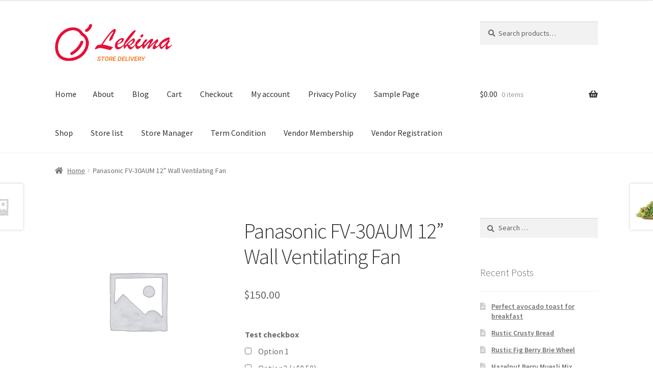

--- FILE ---
content_type: text/html; charset=UTF-8
request_url: https://food.rnlab.io/product/panasonic-fv-30aum-12-wall-ventilating-fan/
body_size: 19831
content:
<!doctype html>
<html lang="en-US">
<head>
<meta charset="UTF-8">
<meta name="viewport" content="width=device-width, initial-scale=1">
<link rel="profile" href="http://gmpg.org/xfn/11">
<link rel="pingback" href="https://food.rnlab.io/xmlrpc.php">

<title>Panasonic FV-30AUM 12” Wall Ventilating Fan &#8211; Lekima</title>
<meta name='robots' content='max-image-preview:large' />
<link rel='dns-prefetch' href='//fonts.googleapis.com' />
<link rel="alternate" type="application/rss+xml" title="Lekima &raquo; Feed" href="https://food.rnlab.io/feed/" />
<link rel="alternate" type="application/rss+xml" title="Lekima &raquo; Comments Feed" href="https://food.rnlab.io/comments/feed/" />
<link rel="alternate" type="application/rss+xml" title="Lekima &raquo; Panasonic FV-30AUM 12” Wall Ventilating Fan Comments Feed" href="https://food.rnlab.io/product/panasonic-fv-30aum-12-wall-ventilating-fan/feed/" />
<script>
window._wpemojiSettings = {"baseUrl":"https:\/\/s.w.org\/images\/core\/emoji\/15.0.3\/72x72\/","ext":".png","svgUrl":"https:\/\/s.w.org\/images\/core\/emoji\/15.0.3\/svg\/","svgExt":".svg","source":{"concatemoji":"https:\/\/food.rnlab.io\/wp-includes\/js\/wp-emoji-release.min.js?ver=6.5.7"}};
/*! This file is auto-generated */
!function(i,n){var o,s,e;function c(e){try{var t={supportTests:e,timestamp:(new Date).valueOf()};sessionStorage.setItem(o,JSON.stringify(t))}catch(e){}}function p(e,t,n){e.clearRect(0,0,e.canvas.width,e.canvas.height),e.fillText(t,0,0);var t=new Uint32Array(e.getImageData(0,0,e.canvas.width,e.canvas.height).data),r=(e.clearRect(0,0,e.canvas.width,e.canvas.height),e.fillText(n,0,0),new Uint32Array(e.getImageData(0,0,e.canvas.width,e.canvas.height).data));return t.every(function(e,t){return e===r[t]})}function u(e,t,n){switch(t){case"flag":return n(e,"\ud83c\udff3\ufe0f\u200d\u26a7\ufe0f","\ud83c\udff3\ufe0f\u200b\u26a7\ufe0f")?!1:!n(e,"\ud83c\uddfa\ud83c\uddf3","\ud83c\uddfa\u200b\ud83c\uddf3")&&!n(e,"\ud83c\udff4\udb40\udc67\udb40\udc62\udb40\udc65\udb40\udc6e\udb40\udc67\udb40\udc7f","\ud83c\udff4\u200b\udb40\udc67\u200b\udb40\udc62\u200b\udb40\udc65\u200b\udb40\udc6e\u200b\udb40\udc67\u200b\udb40\udc7f");case"emoji":return!n(e,"\ud83d\udc26\u200d\u2b1b","\ud83d\udc26\u200b\u2b1b")}return!1}function f(e,t,n){var r="undefined"!=typeof WorkerGlobalScope&&self instanceof WorkerGlobalScope?new OffscreenCanvas(300,150):i.createElement("canvas"),a=r.getContext("2d",{willReadFrequently:!0}),o=(a.textBaseline="top",a.font="600 32px Arial",{});return e.forEach(function(e){o[e]=t(a,e,n)}),o}function t(e){var t=i.createElement("script");t.src=e,t.defer=!0,i.head.appendChild(t)}"undefined"!=typeof Promise&&(o="wpEmojiSettingsSupports",s=["flag","emoji"],n.supports={everything:!0,everythingExceptFlag:!0},e=new Promise(function(e){i.addEventListener("DOMContentLoaded",e,{once:!0})}),new Promise(function(t){var n=function(){try{var e=JSON.parse(sessionStorage.getItem(o));if("object"==typeof e&&"number"==typeof e.timestamp&&(new Date).valueOf()<e.timestamp+604800&&"object"==typeof e.supportTests)return e.supportTests}catch(e){}return null}();if(!n){if("undefined"!=typeof Worker&&"undefined"!=typeof OffscreenCanvas&&"undefined"!=typeof URL&&URL.createObjectURL&&"undefined"!=typeof Blob)try{var e="postMessage("+f.toString()+"("+[JSON.stringify(s),u.toString(),p.toString()].join(",")+"));",r=new Blob([e],{type:"text/javascript"}),a=new Worker(URL.createObjectURL(r),{name:"wpTestEmojiSupports"});return void(a.onmessage=function(e){c(n=e.data),a.terminate(),t(n)})}catch(e){}c(n=f(s,u,p))}t(n)}).then(function(e){for(var t in e)n.supports[t]=e[t],n.supports.everything=n.supports.everything&&n.supports[t],"flag"!==t&&(n.supports.everythingExceptFlag=n.supports.everythingExceptFlag&&n.supports[t]);n.supports.everythingExceptFlag=n.supports.everythingExceptFlag&&!n.supports.flag,n.DOMReady=!1,n.readyCallback=function(){n.DOMReady=!0}}).then(function(){return e}).then(function(){var e;n.supports.everything||(n.readyCallback(),(e=n.source||{}).concatemoji?t(e.concatemoji):e.wpemoji&&e.twemoji&&(t(e.twemoji),t(e.wpemoji)))}))}((window,document),window._wpemojiSettings);
</script>
<style id='wp-emoji-styles-inline-css'>

	img.wp-smiley, img.emoji {
		display: inline !important;
		border: none !important;
		box-shadow: none !important;
		height: 1em !important;
		width: 1em !important;
		margin: 0 0.07em !important;
		vertical-align: -0.1em !important;
		background: none !important;
		padding: 0 !important;
	}
</style>
<link rel='stylesheet' id='wp-block-library-css' href='https://food.rnlab.io/wp-includes/css/dist/block-library/style.min.css?ver=6.5.7' media='all' />
<style id='wp-block-library-theme-inline-css'>
.wp-block-audio figcaption{color:#555;font-size:13px;text-align:center}.is-dark-theme .wp-block-audio figcaption{color:#ffffffa6}.wp-block-audio{margin:0 0 1em}.wp-block-code{border:1px solid #ccc;border-radius:4px;font-family:Menlo,Consolas,monaco,monospace;padding:.8em 1em}.wp-block-embed figcaption{color:#555;font-size:13px;text-align:center}.is-dark-theme .wp-block-embed figcaption{color:#ffffffa6}.wp-block-embed{margin:0 0 1em}.blocks-gallery-caption{color:#555;font-size:13px;text-align:center}.is-dark-theme .blocks-gallery-caption{color:#ffffffa6}.wp-block-image figcaption{color:#555;font-size:13px;text-align:center}.is-dark-theme .wp-block-image figcaption{color:#ffffffa6}.wp-block-image{margin:0 0 1em}.wp-block-pullquote{border-bottom:4px solid;border-top:4px solid;color:currentColor;margin-bottom:1.75em}.wp-block-pullquote cite,.wp-block-pullquote footer,.wp-block-pullquote__citation{color:currentColor;font-size:.8125em;font-style:normal;text-transform:uppercase}.wp-block-quote{border-left:.25em solid;margin:0 0 1.75em;padding-left:1em}.wp-block-quote cite,.wp-block-quote footer{color:currentColor;font-size:.8125em;font-style:normal;position:relative}.wp-block-quote.has-text-align-right{border-left:none;border-right:.25em solid;padding-left:0;padding-right:1em}.wp-block-quote.has-text-align-center{border:none;padding-left:0}.wp-block-quote.is-large,.wp-block-quote.is-style-large,.wp-block-quote.is-style-plain{border:none}.wp-block-search .wp-block-search__label{font-weight:700}.wp-block-search__button{border:1px solid #ccc;padding:.375em .625em}:where(.wp-block-group.has-background){padding:1.25em 2.375em}.wp-block-separator.has-css-opacity{opacity:.4}.wp-block-separator{border:none;border-bottom:2px solid;margin-left:auto;margin-right:auto}.wp-block-separator.has-alpha-channel-opacity{opacity:1}.wp-block-separator:not(.is-style-wide):not(.is-style-dots){width:100px}.wp-block-separator.has-background:not(.is-style-dots){border-bottom:none;height:1px}.wp-block-separator.has-background:not(.is-style-wide):not(.is-style-dots){height:2px}.wp-block-table{margin:0 0 1em}.wp-block-table td,.wp-block-table th{word-break:normal}.wp-block-table figcaption{color:#555;font-size:13px;text-align:center}.is-dark-theme .wp-block-table figcaption{color:#ffffffa6}.wp-block-video figcaption{color:#555;font-size:13px;text-align:center}.is-dark-theme .wp-block-video figcaption{color:#ffffffa6}.wp-block-video{margin:0 0 1em}.wp-block-template-part.has-background{margin-bottom:0;margin-top:0;padding:1.25em 2.375em}
</style>
<style id='app-builder-ads-style-inline-css'>


</style>
<link rel='stylesheet' id='wc-blocks-vendors-style-css' href='https://food.rnlab.io/wp-content/plugins/woocommerce/packages/woocommerce-blocks/build/wc-blocks-vendors-style.css?ver=8.5.2' media='all' />
<link rel='stylesheet' id='wc-blocks-style-css' href='https://food.rnlab.io/wp-content/plugins/woocommerce/packages/woocommerce-blocks/build/wc-blocks-style.css?ver=8.5.2' media='all' />
<link rel='stylesheet' id='storefront-gutenberg-blocks-css' href='https://food.rnlab.io/wp-content/themes/storefront/assets/css/base/gutenberg-blocks.css?ver=4.1.3' media='all' />
<style id='storefront-gutenberg-blocks-inline-css'>

				.wp-block-button__link:not(.has-text-color) {
					color: #333333;
				}

				.wp-block-button__link:not(.has-text-color):hover,
				.wp-block-button__link:not(.has-text-color):focus,
				.wp-block-button__link:not(.has-text-color):active {
					color: #333333;
				}

				.wp-block-button__link:not(.has-background) {
					background-color: #eeeeee;
				}

				.wp-block-button__link:not(.has-background):hover,
				.wp-block-button__link:not(.has-background):focus,
				.wp-block-button__link:not(.has-background):active {
					border-color: #d5d5d5;
					background-color: #d5d5d5;
				}

				.wp-block-quote footer,
				.wp-block-quote cite,
				.wp-block-quote__citation {
					color: #6d6d6d;
				}

				.wp-block-pullquote cite,
				.wp-block-pullquote footer,
				.wp-block-pullquote__citation {
					color: #6d6d6d;
				}

				.wp-block-image figcaption {
					color: #6d6d6d;
				}

				.wp-block-separator.is-style-dots::before {
					color: #333333;
				}

				.wp-block-file a.wp-block-file__button {
					color: #333333;
					background-color: #eeeeee;
					border-color: #eeeeee;
				}

				.wp-block-file a.wp-block-file__button:hover,
				.wp-block-file a.wp-block-file__button:focus,
				.wp-block-file a.wp-block-file__button:active {
					color: #333333;
					background-color: #d5d5d5;
				}

				.wp-block-code,
				.wp-block-preformatted pre {
					color: #6d6d6d;
				}

				.wp-block-table:not( .has-background ):not( .is-style-stripes ) tbody tr:nth-child(2n) td {
					background-color: #fdfdfd;
				}

				.wp-block-cover .wp-block-cover__inner-container h1:not(.has-text-color),
				.wp-block-cover .wp-block-cover__inner-container h2:not(.has-text-color),
				.wp-block-cover .wp-block-cover__inner-container h3:not(.has-text-color),
				.wp-block-cover .wp-block-cover__inner-container h4:not(.has-text-color),
				.wp-block-cover .wp-block-cover__inner-container h5:not(.has-text-color),
				.wp-block-cover .wp-block-cover__inner-container h6:not(.has-text-color) {
					color: #000000;
				}

				.wc-block-components-price-slider__range-input-progress,
				.rtl .wc-block-components-price-slider__range-input-progress {
					--range-color: #7f54b3;
				}

				/* Target only IE11 */
				@media all and (-ms-high-contrast: none), (-ms-high-contrast: active) {
					.wc-block-components-price-slider__range-input-progress {
						background: #7f54b3;
					}
				}

				.wc-block-components-button:not(.is-link) {
					background-color: #333333;
					color: #ffffff;
				}

				.wc-block-components-button:not(.is-link):hover,
				.wc-block-components-button:not(.is-link):focus,
				.wc-block-components-button:not(.is-link):active {
					background-color: #1a1a1a;
					color: #ffffff;
				}

				.wc-block-components-button:not(.is-link):disabled {
					background-color: #333333;
					color: #ffffff;
				}

				.wc-block-cart__submit-container {
					background-color: #ffffff;
				}

				.wc-block-cart__submit-container::before {
					color: rgba(220,220,220,0.5);
				}

				.wc-block-components-order-summary-item__quantity {
					background-color: #ffffff;
					border-color: #6d6d6d;
					box-shadow: 0 0 0 2px #ffffff;
					color: #6d6d6d;
				}
			
</style>
<style id='classic-theme-styles-inline-css'>
/*! This file is auto-generated */
.wp-block-button__link{color:#fff;background-color:#32373c;border-radius:9999px;box-shadow:none;text-decoration:none;padding:calc(.667em + 2px) calc(1.333em + 2px);font-size:1.125em}.wp-block-file__button{background:#32373c;color:#fff;text-decoration:none}
</style>
<style id='global-styles-inline-css'>
body{--wp--preset--color--black: #000000;--wp--preset--color--cyan-bluish-gray: #abb8c3;--wp--preset--color--white: #ffffff;--wp--preset--color--pale-pink: #f78da7;--wp--preset--color--vivid-red: #cf2e2e;--wp--preset--color--luminous-vivid-orange: #ff6900;--wp--preset--color--luminous-vivid-amber: #fcb900;--wp--preset--color--light-green-cyan: #7bdcb5;--wp--preset--color--vivid-green-cyan: #00d084;--wp--preset--color--pale-cyan-blue: #8ed1fc;--wp--preset--color--vivid-cyan-blue: #0693e3;--wp--preset--color--vivid-purple: #9b51e0;--wp--preset--gradient--vivid-cyan-blue-to-vivid-purple: linear-gradient(135deg,rgba(6,147,227,1) 0%,rgb(155,81,224) 100%);--wp--preset--gradient--light-green-cyan-to-vivid-green-cyan: linear-gradient(135deg,rgb(122,220,180) 0%,rgb(0,208,130) 100%);--wp--preset--gradient--luminous-vivid-amber-to-luminous-vivid-orange: linear-gradient(135deg,rgba(252,185,0,1) 0%,rgba(255,105,0,1) 100%);--wp--preset--gradient--luminous-vivid-orange-to-vivid-red: linear-gradient(135deg,rgba(255,105,0,1) 0%,rgb(207,46,46) 100%);--wp--preset--gradient--very-light-gray-to-cyan-bluish-gray: linear-gradient(135deg,rgb(238,238,238) 0%,rgb(169,184,195) 100%);--wp--preset--gradient--cool-to-warm-spectrum: linear-gradient(135deg,rgb(74,234,220) 0%,rgb(151,120,209) 20%,rgb(207,42,186) 40%,rgb(238,44,130) 60%,rgb(251,105,98) 80%,rgb(254,248,76) 100%);--wp--preset--gradient--blush-light-purple: linear-gradient(135deg,rgb(255,206,236) 0%,rgb(152,150,240) 100%);--wp--preset--gradient--blush-bordeaux: linear-gradient(135deg,rgb(254,205,165) 0%,rgb(254,45,45) 50%,rgb(107,0,62) 100%);--wp--preset--gradient--luminous-dusk: linear-gradient(135deg,rgb(255,203,112) 0%,rgb(199,81,192) 50%,rgb(65,88,208) 100%);--wp--preset--gradient--pale-ocean: linear-gradient(135deg,rgb(255,245,203) 0%,rgb(182,227,212) 50%,rgb(51,167,181) 100%);--wp--preset--gradient--electric-grass: linear-gradient(135deg,rgb(202,248,128) 0%,rgb(113,206,126) 100%);--wp--preset--gradient--midnight: linear-gradient(135deg,rgb(2,3,129) 0%,rgb(40,116,252) 100%);--wp--preset--font-size--small: 14px;--wp--preset--font-size--medium: 23px;--wp--preset--font-size--large: 26px;--wp--preset--font-size--x-large: 42px;--wp--preset--font-size--normal: 16px;--wp--preset--font-size--huge: 37px;--wp--preset--spacing--20: 0.44rem;--wp--preset--spacing--30: 0.67rem;--wp--preset--spacing--40: 1rem;--wp--preset--spacing--50: 1.5rem;--wp--preset--spacing--60: 2.25rem;--wp--preset--spacing--70: 3.38rem;--wp--preset--spacing--80: 5.06rem;--wp--preset--shadow--natural: 6px 6px 9px rgba(0, 0, 0, 0.2);--wp--preset--shadow--deep: 12px 12px 50px rgba(0, 0, 0, 0.4);--wp--preset--shadow--sharp: 6px 6px 0px rgba(0, 0, 0, 0.2);--wp--preset--shadow--outlined: 6px 6px 0px -3px rgba(255, 255, 255, 1), 6px 6px rgba(0, 0, 0, 1);--wp--preset--shadow--crisp: 6px 6px 0px rgba(0, 0, 0, 1);}:where(.is-layout-flex){gap: 0.5em;}:where(.is-layout-grid){gap: 0.5em;}body .is-layout-flex{display: flex;}body .is-layout-flex{flex-wrap: wrap;align-items: center;}body .is-layout-flex > *{margin: 0;}body .is-layout-grid{display: grid;}body .is-layout-grid > *{margin: 0;}:where(.wp-block-columns.is-layout-flex){gap: 2em;}:where(.wp-block-columns.is-layout-grid){gap: 2em;}:where(.wp-block-post-template.is-layout-flex){gap: 1.25em;}:where(.wp-block-post-template.is-layout-grid){gap: 1.25em;}.has-black-color{color: var(--wp--preset--color--black) !important;}.has-cyan-bluish-gray-color{color: var(--wp--preset--color--cyan-bluish-gray) !important;}.has-white-color{color: var(--wp--preset--color--white) !important;}.has-pale-pink-color{color: var(--wp--preset--color--pale-pink) !important;}.has-vivid-red-color{color: var(--wp--preset--color--vivid-red) !important;}.has-luminous-vivid-orange-color{color: var(--wp--preset--color--luminous-vivid-orange) !important;}.has-luminous-vivid-amber-color{color: var(--wp--preset--color--luminous-vivid-amber) !important;}.has-light-green-cyan-color{color: var(--wp--preset--color--light-green-cyan) !important;}.has-vivid-green-cyan-color{color: var(--wp--preset--color--vivid-green-cyan) !important;}.has-pale-cyan-blue-color{color: var(--wp--preset--color--pale-cyan-blue) !important;}.has-vivid-cyan-blue-color{color: var(--wp--preset--color--vivid-cyan-blue) !important;}.has-vivid-purple-color{color: var(--wp--preset--color--vivid-purple) !important;}.has-black-background-color{background-color: var(--wp--preset--color--black) !important;}.has-cyan-bluish-gray-background-color{background-color: var(--wp--preset--color--cyan-bluish-gray) !important;}.has-white-background-color{background-color: var(--wp--preset--color--white) !important;}.has-pale-pink-background-color{background-color: var(--wp--preset--color--pale-pink) !important;}.has-vivid-red-background-color{background-color: var(--wp--preset--color--vivid-red) !important;}.has-luminous-vivid-orange-background-color{background-color: var(--wp--preset--color--luminous-vivid-orange) !important;}.has-luminous-vivid-amber-background-color{background-color: var(--wp--preset--color--luminous-vivid-amber) !important;}.has-light-green-cyan-background-color{background-color: var(--wp--preset--color--light-green-cyan) !important;}.has-vivid-green-cyan-background-color{background-color: var(--wp--preset--color--vivid-green-cyan) !important;}.has-pale-cyan-blue-background-color{background-color: var(--wp--preset--color--pale-cyan-blue) !important;}.has-vivid-cyan-blue-background-color{background-color: var(--wp--preset--color--vivid-cyan-blue) !important;}.has-vivid-purple-background-color{background-color: var(--wp--preset--color--vivid-purple) !important;}.has-black-border-color{border-color: var(--wp--preset--color--black) !important;}.has-cyan-bluish-gray-border-color{border-color: var(--wp--preset--color--cyan-bluish-gray) !important;}.has-white-border-color{border-color: var(--wp--preset--color--white) !important;}.has-pale-pink-border-color{border-color: var(--wp--preset--color--pale-pink) !important;}.has-vivid-red-border-color{border-color: var(--wp--preset--color--vivid-red) !important;}.has-luminous-vivid-orange-border-color{border-color: var(--wp--preset--color--luminous-vivid-orange) !important;}.has-luminous-vivid-amber-border-color{border-color: var(--wp--preset--color--luminous-vivid-amber) !important;}.has-light-green-cyan-border-color{border-color: var(--wp--preset--color--light-green-cyan) !important;}.has-vivid-green-cyan-border-color{border-color: var(--wp--preset--color--vivid-green-cyan) !important;}.has-pale-cyan-blue-border-color{border-color: var(--wp--preset--color--pale-cyan-blue) !important;}.has-vivid-cyan-blue-border-color{border-color: var(--wp--preset--color--vivid-cyan-blue) !important;}.has-vivid-purple-border-color{border-color: var(--wp--preset--color--vivid-purple) !important;}.has-vivid-cyan-blue-to-vivid-purple-gradient-background{background: var(--wp--preset--gradient--vivid-cyan-blue-to-vivid-purple) !important;}.has-light-green-cyan-to-vivid-green-cyan-gradient-background{background: var(--wp--preset--gradient--light-green-cyan-to-vivid-green-cyan) !important;}.has-luminous-vivid-amber-to-luminous-vivid-orange-gradient-background{background: var(--wp--preset--gradient--luminous-vivid-amber-to-luminous-vivid-orange) !important;}.has-luminous-vivid-orange-to-vivid-red-gradient-background{background: var(--wp--preset--gradient--luminous-vivid-orange-to-vivid-red) !important;}.has-very-light-gray-to-cyan-bluish-gray-gradient-background{background: var(--wp--preset--gradient--very-light-gray-to-cyan-bluish-gray) !important;}.has-cool-to-warm-spectrum-gradient-background{background: var(--wp--preset--gradient--cool-to-warm-spectrum) !important;}.has-blush-light-purple-gradient-background{background: var(--wp--preset--gradient--blush-light-purple) !important;}.has-blush-bordeaux-gradient-background{background: var(--wp--preset--gradient--blush-bordeaux) !important;}.has-luminous-dusk-gradient-background{background: var(--wp--preset--gradient--luminous-dusk) !important;}.has-pale-ocean-gradient-background{background: var(--wp--preset--gradient--pale-ocean) !important;}.has-electric-grass-gradient-background{background: var(--wp--preset--gradient--electric-grass) !important;}.has-midnight-gradient-background{background: var(--wp--preset--gradient--midnight) !important;}.has-small-font-size{font-size: var(--wp--preset--font-size--small) !important;}.has-medium-font-size{font-size: var(--wp--preset--font-size--medium) !important;}.has-large-font-size{font-size: var(--wp--preset--font-size--large) !important;}.has-x-large-font-size{font-size: var(--wp--preset--font-size--x-large) !important;}
.wp-block-navigation a:where(:not(.wp-element-button)){color: inherit;}
:where(.wp-block-post-template.is-layout-flex){gap: 1.25em;}:where(.wp-block-post-template.is-layout-grid){gap: 1.25em;}
:where(.wp-block-columns.is-layout-flex){gap: 2em;}:where(.wp-block-columns.is-layout-grid){gap: 2em;}
.wp-block-pullquote{font-size: 1.5em;line-height: 1.6;}
</style>
<link rel='stylesheet' id='gmw-frontend-css' href='https://food.rnlab.io/wp-content/plugins/geo-my-wp/assets/css/gmw.frontend.min.css?ver=3.7.2.1' media='all' />
<link rel='stylesheet' id='photoswipe-css' href='https://food.rnlab.io/wp-content/plugins/woocommerce/assets/css/photoswipe/photoswipe.min.css?ver=7.0.1' media='all' />
<link rel='stylesheet' id='photoswipe-default-skin-css' href='https://food.rnlab.io/wp-content/plugins/woocommerce/assets/css/photoswipe/default-skin/default-skin.min.css?ver=7.0.1' media='all' />
<style id='woocommerce-inline-inline-css'>
.woocommerce form .form-row .required { visibility: visible; }
</style>
<link rel='stylesheet' id='dashicons-css' href='https://food.rnlab.io/wp-includes/css/dashicons.min.css?ver=6.5.7' media='all' />
<link rel='stylesheet' id='woocommerce-addons-css-css' href='https://food.rnlab.io/wp-content/plugins/woocommerce-product-addons/assets/css/frontend.css?ver=4.9.0' media='all' />
<link rel='stylesheet' id='storefront-style-css' href='https://food.rnlab.io/wp-content/themes/storefront/style.css?ver=4.1.3' media='all' />
<style id='storefront-style-inline-css'>

			.main-navigation ul li a,
			.site-title a,
			ul.menu li a,
			.site-branding h1 a,
			button.menu-toggle,
			button.menu-toggle:hover,
			.handheld-navigation .dropdown-toggle {
				color: #333333;
			}

			button.menu-toggle,
			button.menu-toggle:hover {
				border-color: #333333;
			}

			.main-navigation ul li a:hover,
			.main-navigation ul li:hover > a,
			.site-title a:hover,
			.site-header ul.menu li.current-menu-item > a {
				color: #747474;
			}

			table:not( .has-background ) th {
				background-color: #f8f8f8;
			}

			table:not( .has-background ) tbody td {
				background-color: #fdfdfd;
			}

			table:not( .has-background ) tbody tr:nth-child(2n) td,
			fieldset,
			fieldset legend {
				background-color: #fbfbfb;
			}

			.site-header,
			.secondary-navigation ul ul,
			.main-navigation ul.menu > li.menu-item-has-children:after,
			.secondary-navigation ul.menu ul,
			.storefront-handheld-footer-bar,
			.storefront-handheld-footer-bar ul li > a,
			.storefront-handheld-footer-bar ul li.search .site-search,
			button.menu-toggle,
			button.menu-toggle:hover {
				background-color: #ffffff;
			}

			p.site-description,
			.site-header,
			.storefront-handheld-footer-bar {
				color: #404040;
			}

			button.menu-toggle:after,
			button.menu-toggle:before,
			button.menu-toggle span:before {
				background-color: #333333;
			}

			h1, h2, h3, h4, h5, h6, .wc-block-grid__product-title {
				color: #333333;
			}

			.widget h1 {
				border-bottom-color: #333333;
			}

			body,
			.secondary-navigation a {
				color: #6d6d6d;
			}

			.widget-area .widget a,
			.hentry .entry-header .posted-on a,
			.hentry .entry-header .post-author a,
			.hentry .entry-header .post-comments a,
			.hentry .entry-header .byline a {
				color: #727272;
			}

			a {
				color: #7f54b3;
			}

			a:focus,
			button:focus,
			.button.alt:focus,
			input:focus,
			textarea:focus,
			input[type="button"]:focus,
			input[type="reset"]:focus,
			input[type="submit"]:focus,
			input[type="email"]:focus,
			input[type="tel"]:focus,
			input[type="url"]:focus,
			input[type="password"]:focus,
			input[type="search"]:focus {
				outline-color: #7f54b3;
			}

			button, input[type="button"], input[type="reset"], input[type="submit"], .button, .widget a.button {
				background-color: #eeeeee;
				border-color: #eeeeee;
				color: #333333;
			}

			button:hover, input[type="button"]:hover, input[type="reset"]:hover, input[type="submit"]:hover, .button:hover, .widget a.button:hover {
				background-color: #d5d5d5;
				border-color: #d5d5d5;
				color: #333333;
			}

			button.alt, input[type="button"].alt, input[type="reset"].alt, input[type="submit"].alt, .button.alt, .widget-area .widget a.button.alt {
				background-color: #333333;
				border-color: #333333;
				color: #ffffff;
			}

			button.alt:hover, input[type="button"].alt:hover, input[type="reset"].alt:hover, input[type="submit"].alt:hover, .button.alt:hover, .widget-area .widget a.button.alt:hover {
				background-color: #1a1a1a;
				border-color: #1a1a1a;
				color: #ffffff;
			}

			.pagination .page-numbers li .page-numbers.current {
				background-color: #e6e6e6;
				color: #636363;
			}

			#comments .comment-list .comment-content .comment-text {
				background-color: #f8f8f8;
			}

			.site-footer {
				background-color: #f0f0f0;
				color: #6d6d6d;
			}

			.site-footer a:not(.button):not(.components-button) {
				color: #333333;
			}

			.site-footer .storefront-handheld-footer-bar a:not(.button):not(.components-button) {
				color: #333333;
			}

			.site-footer h1, .site-footer h2, .site-footer h3, .site-footer h4, .site-footer h5, .site-footer h6, .site-footer .widget .widget-title, .site-footer .widget .widgettitle {
				color: #333333;
			}

			.page-template-template-homepage.has-post-thumbnail .type-page.has-post-thumbnail .entry-title {
				color: #000000;
			}

			.page-template-template-homepage.has-post-thumbnail .type-page.has-post-thumbnail .entry-content {
				color: #000000;
			}

			@media screen and ( min-width: 768px ) {
				.secondary-navigation ul.menu a:hover {
					color: #595959;
				}

				.secondary-navigation ul.menu a {
					color: #404040;
				}

				.main-navigation ul.menu ul.sub-menu,
				.main-navigation ul.nav-menu ul.children {
					background-color: #f0f0f0;
				}

				.site-header {
					border-bottom-color: #f0f0f0;
				}
			}
</style>
<link rel='stylesheet' id='storefront-icons-css' href='https://food.rnlab.io/wp-content/themes/storefront/assets/css/base/icons.css?ver=4.1.3' media='all' />
<link rel='stylesheet' id='storefront-fonts-css' href='https://fonts.googleapis.com/css?family=Source+Sans+Pro%3A400%2C300%2C300italic%2C400italic%2C600%2C700%2C900&#038;subset=latin%2Clatin-ext&#038;ver=4.1.3' media='all' />
<link rel='stylesheet' id='wcfm_enquiry_tab_css-css' href='https://food.rnlab.io/wp-content/plugins/wc-frontend-manager/assets/css/min/enquiry/wcfm-style-enquiry-tab.css?ver=6.7.10' media='all' />
<link rel='stylesheet' id='wcfm_product_multivendor_css-css' href='https://food.rnlab.io/wp-content/plugins/wc-multivendor-marketplace/assets/css/product_multivendor/wcfmmp-style-product-multivendor.css?ver=6.7.10' media='all' />
<link rel='stylesheet' id='wcfm_login_css-css' href='https://food.rnlab.io/wp-content/plugins/wc-frontend-manager/includes/libs/login-popup/wcfm-login.css?ver=6.7.10' media='all' />
<link rel='stylesheet' id='jquery-ui-style-css' href='https://food.rnlab.io/wp-content/plugins/woocommerce/assets/css/jquery-ui/jquery-ui.min.css?ver=7.0.1' media='all' />
<link rel='stylesheet' id='wcfm_fa_icon_css-css' href='https://food.rnlab.io/wp-content/plugins/wc-frontend-manager/assets/fonts/font-awesome/css/wcfmicon.min.css?ver=6.7.10' media='all' />
<link rel='stylesheet' id='wcfm_core_css-css' href='https://food.rnlab.io/wp-content/plugins/wc-frontend-manager/assets/css/min/wcfm-style-core.css?ver=6.7.10' media='all' />
<link rel='stylesheet' id='storefront-woocommerce-style-css' href='https://food.rnlab.io/wp-content/themes/storefront/assets/css/woocommerce/woocommerce.css?ver=4.1.3' media='all' />
<style id='storefront-woocommerce-style-inline-css'>
@font-face {
				font-family: star;
				src: url(https://food.rnlab.io/wp-content/plugins/woocommerce/assets/fonts/star.eot);
				src:
					url(https://food.rnlab.io/wp-content/plugins/woocommerce/assets/fonts/star.eot?#iefix) format("embedded-opentype"),
					url(https://food.rnlab.io/wp-content/plugins/woocommerce/assets/fonts/star.woff) format("woff"),
					url(https://food.rnlab.io/wp-content/plugins/woocommerce/assets/fonts/star.ttf) format("truetype"),
					url(https://food.rnlab.io/wp-content/plugins/woocommerce/assets/fonts/star.svg#star) format("svg");
				font-weight: 400;
				font-style: normal;
			}
			@font-face {
				font-family: WooCommerce;
				src: url(https://food.rnlab.io/wp-content/plugins/woocommerce/assets/fonts/WooCommerce.eot);
				src:
					url(https://food.rnlab.io/wp-content/plugins/woocommerce/assets/fonts/WooCommerce.eot?#iefix) format("embedded-opentype"),
					url(https://food.rnlab.io/wp-content/plugins/woocommerce/assets/fonts/WooCommerce.woff) format("woff"),
					url(https://food.rnlab.io/wp-content/plugins/woocommerce/assets/fonts/WooCommerce.ttf) format("truetype"),
					url(https://food.rnlab.io/wp-content/plugins/woocommerce/assets/fonts/WooCommerce.svg#WooCommerce) format("svg");
				font-weight: 400;
				font-style: normal;
			}

			a.cart-contents,
			.site-header-cart .widget_shopping_cart a {
				color: #333333;
			}

			a.cart-contents:hover,
			.site-header-cart .widget_shopping_cart a:hover,
			.site-header-cart:hover > li > a {
				color: #747474;
			}

			table.cart td.product-remove,
			table.cart td.actions {
				border-top-color: #ffffff;
			}

			.storefront-handheld-footer-bar ul li.cart .count {
				background-color: #333333;
				color: #ffffff;
				border-color: #ffffff;
			}

			.woocommerce-tabs ul.tabs li.active a,
			ul.products li.product .price,
			.onsale,
			.wc-block-grid__product-onsale,
			.widget_search form:before,
			.widget_product_search form:before {
				color: #6d6d6d;
			}

			.woocommerce-breadcrumb a,
			a.woocommerce-review-link,
			.product_meta a {
				color: #727272;
			}

			.wc-block-grid__product-onsale,
			.onsale {
				border-color: #6d6d6d;
			}

			.star-rating span:before,
			.quantity .plus, .quantity .minus,
			p.stars a:hover:after,
			p.stars a:after,
			.star-rating span:before,
			#payment .payment_methods li input[type=radio]:first-child:checked+label:before {
				color: #7f54b3;
			}

			.widget_price_filter .ui-slider .ui-slider-range,
			.widget_price_filter .ui-slider .ui-slider-handle {
				background-color: #7f54b3;
			}

			.order_details {
				background-color: #f8f8f8;
			}

			.order_details > li {
				border-bottom: 1px dotted #e3e3e3;
			}

			.order_details:before,
			.order_details:after {
				background: -webkit-linear-gradient(transparent 0,transparent 0),-webkit-linear-gradient(135deg,#f8f8f8 33.33%,transparent 33.33%),-webkit-linear-gradient(45deg,#f8f8f8 33.33%,transparent 33.33%)
			}

			#order_review {
				background-color: #ffffff;
			}

			#payment .payment_methods > li .payment_box,
			#payment .place-order {
				background-color: #fafafa;
			}

			#payment .payment_methods > li:not(.woocommerce-notice) {
				background-color: #f5f5f5;
			}

			#payment .payment_methods > li:not(.woocommerce-notice):hover {
				background-color: #f0f0f0;
			}

			.woocommerce-pagination .page-numbers li .page-numbers.current {
				background-color: #e6e6e6;
				color: #636363;
			}

			.wc-block-grid__product-onsale,
			.onsale,
			.woocommerce-pagination .page-numbers li .page-numbers:not(.current) {
				color: #6d6d6d;
			}

			p.stars a:before,
			p.stars a:hover~a:before,
			p.stars.selected a.active~a:before {
				color: #6d6d6d;
			}

			p.stars.selected a.active:before,
			p.stars:hover a:before,
			p.stars.selected a:not(.active):before,
			p.stars.selected a.active:before {
				color: #7f54b3;
			}

			.single-product div.product .woocommerce-product-gallery .woocommerce-product-gallery__trigger {
				background-color: #eeeeee;
				color: #333333;
			}

			.single-product div.product .woocommerce-product-gallery .woocommerce-product-gallery__trigger:hover {
				background-color: #d5d5d5;
				border-color: #d5d5d5;
				color: #333333;
			}

			.button.added_to_cart:focus,
			.button.wc-forward:focus {
				outline-color: #7f54b3;
			}

			.added_to_cart,
			.site-header-cart .widget_shopping_cart a.button,
			.wc-block-grid__products .wc-block-grid__product .wp-block-button__link {
				background-color: #eeeeee;
				border-color: #eeeeee;
				color: #333333;
			}

			.added_to_cart:hover,
			.site-header-cart .widget_shopping_cart a.button:hover,
			.wc-block-grid__products .wc-block-grid__product .wp-block-button__link:hover {
				background-color: #d5d5d5;
				border-color: #d5d5d5;
				color: #333333;
			}

			.added_to_cart.alt, .added_to_cart, .widget a.button.checkout {
				background-color: #333333;
				border-color: #333333;
				color: #ffffff;
			}

			.added_to_cart.alt:hover, .added_to_cart:hover, .widget a.button.checkout:hover {
				background-color: #1a1a1a;
				border-color: #1a1a1a;
				color: #ffffff;
			}

			.button.loading {
				color: #eeeeee;
			}

			.button.loading:hover {
				background-color: #eeeeee;
			}

			.button.loading:after {
				color: #333333;
			}

			@media screen and ( min-width: 768px ) {
				.site-header-cart .widget_shopping_cart,
				.site-header .product_list_widget li .quantity {
					color: #404040;
				}

				.site-header-cart .widget_shopping_cart .buttons,
				.site-header-cart .widget_shopping_cart .total {
					background-color: #f5f5f5;
				}

				.site-header-cart .widget_shopping_cart {
					background-color: #f0f0f0;
				}
			}
				.storefront-product-pagination a {
					color: #6d6d6d;
					background-color: #ffffff;
				}
				.storefront-sticky-add-to-cart {
					color: #6d6d6d;
					background-color: #ffffff;
				}

				.storefront-sticky-add-to-cart a:not(.button) {
					color: #333333;
				}
</style>
<link rel='stylesheet' id='wcfmmp_product_css-css' href='https://food.rnlab.io/wp-content/plugins/wc-multivendor-marketplace/assets/css/min/store/wcfmmp-style-product.css?ver=3.6.10' media='all' />
<link rel='stylesheet' id='select2_css-css' href='https://food.rnlab.io/wp-content/plugins/wc-frontend-manager/includes/libs/select2/select2.css?ver=6.7.10' media='all' />
<link rel='stylesheet' id='fbc-frontend-css' href='https://food.rnlab.io/wp-content/plugins/wc-frontend-manager-ultimate/includes/libs/firebase/css/fbc-frontend.min.css?ver=6.5.7' media='all' />
<script src="https://food.rnlab.io/wp-includes/js/jquery/jquery.min.js?ver=3.7.1" id="jquery-core-js"></script>
<script src="https://food.rnlab.io/wp-includes/js/jquery/jquery-migrate.min.js?ver=3.4.1" id="jquery-migrate-js"></script>
<link rel="https://api.w.org/" href="https://food.rnlab.io/wp-json/" /><link rel="alternate" type="application/json" href="https://food.rnlab.io/wp-json/wp/v2/product/1832393" /><link rel="EditURI" type="application/rsd+xml" title="RSD" href="https://food.rnlab.io/xmlrpc.php?rsd" />
<meta name="generator" content="WordPress 6.5.7" />
<meta name="generator" content="WooCommerce 7.0.1" />
<link rel="canonical" href="https://food.rnlab.io/product/panasonic-fv-30aum-12-wall-ventilating-fan/" />
<link rel='shortlink' href='https://food.rnlab.io/?p=1832393' />
<link rel="alternate" type="application/json+oembed" href="https://food.rnlab.io/wp-json/oembed/1.0/embed?url=https%3A%2F%2Ffood.rnlab.io%2Fproduct%2Fpanasonic-fv-30aum-12-wall-ventilating-fan%2F" />
<link rel="alternate" type="text/xml+oembed" href="https://food.rnlab.io/wp-json/oembed/1.0/embed?url=https%3A%2F%2Ffood.rnlab.io%2Fproduct%2Fpanasonic-fv-30aum-12-wall-ventilating-fan%2F&#038;format=xml" />
	<noscript><style>.woocommerce-product-gallery{ opacity: 1 !important; }</style></noscript>
	<style>.recentcomments a{display:inline !important;padding:0 !important;margin:0 !important;}</style> 			<script type="text/javascript">
 			  jQuery(document).ready(function($) {
 			  	setTimeout(function() {
						if( $('.wcfm_fbc_chatwindow').length > 0 ) {
							$('.wcfm-chat-now').each(function() {
								$(this).click(function() {
									$('.wcfm_fbc_chatwindow').toggleClass( 'wcfm_custom_hide', function() {
										if( $('.wcfm_fbc_chatwindow').hasClass( 'wcfm_custom_hide' ) ) {
											$('#FBC_chat_btn').hide();
											$('#FBC_chat').show();
										}
									});
								});
							});
						}
					}, 2000 );
 			  });
 			</script>
 			</head>

<body class="product-template-default single single-product postid-1832393 wp-custom-logo wp-embed-responsive theme-storefront woocommerce woocommerce-page woocommerce-no-js group-blog storefront-align-wide right-sidebar woocommerce-active wcfm-theme-storefront">



<div id="page" class="hfeed site">
	
	<header id="masthead" class="site-header" role="banner" style="">

		<div class="col-full">		<a class="skip-link screen-reader-text" href="#site-navigation">Skip to navigation</a>
		<a class="skip-link screen-reader-text" href="#content">Skip to content</a>
				<div class="site-branding">
			<a href="https://food.rnlab.io/" class="custom-logo-link" rel="home"><img width="374" height="132" src="https://food.rnlab.io/wp-content/uploads/2020/05/logo2@2x-1.png" class="custom-logo" alt="Lekima" decoding="async" srcset="https://food.rnlab.io/wp-content/uploads/2020/05/logo2@2x-1.png 374w, https://food.rnlab.io/wp-content/uploads/2020/05/logo2@2x-1-300x106.png 300w" sizes="(max-width: 374px) 100vw, 374px" /></a>		</div>
					<div class="site-search">
				<div class="widget woocommerce widget_product_search"><form role="search" method="get" class="woocommerce-product-search" action="https://food.rnlab.io/">
	<label class="screen-reader-text" for="woocommerce-product-search-field-0">Search for:</label>
	<input type="search" id="woocommerce-product-search-field-0" class="search-field" placeholder="Search products&hellip;" value="" name="s" />
	<button type="submit" value="Search" class="wp-element-button">Search</button>
	<input type="hidden" name="post_type" value="product" />
</form>
</div>			</div>
			</div><div class="storefront-primary-navigation"><div class="col-full">		<nav id="site-navigation" class="main-navigation" role="navigation" aria-label="Primary Navigation">
		<button id="site-navigation-menu-toggle" class="menu-toggle" aria-controls="site-navigation" aria-expanded="false"><span>Menu</span></button>
			<div class="menu"><ul>
<li ><a href="https://food.rnlab.io/">Home</a></li><li class="page_item page-item-509"><a href="https://food.rnlab.io/about/">About</a></li>
<li class="page_item page-item-26 "><a href="https://food.rnlab.io/blog/">Blog</a></li>
<li class="page_item page-item-7"><a href="https://food.rnlab.io/cart/">Cart</a></li>
<li class="page_item page-item-8"><a href="https://food.rnlab.io/checkout/">Checkout</a></li>
<li class="page_item page-item-9"><a href="https://food.rnlab.io/my-account/">My account</a></li>
<li class="page_item page-item-3"><a href="https://food.rnlab.io/privacy-policy/">Privacy Policy</a></li>
<li class="page_item page-item-2"><a href="https://food.rnlab.io/sample-page/">Sample Page</a></li>
<li class="page_item page-item-6 current_page_parent"><a href="https://food.rnlab.io/shop/">Shop</a></li>
<li class="page_item page-item-440"><a href="https://food.rnlab.io/store-list/">Store list</a></li>
<li class="page_item page-item-44"><a href="https://food.rnlab.io/store-manager/">Store Manager</a></li>
<li class="page_item page-item-512"><a href="https://food.rnlab.io/term-condition/">Term Condition</a></li>
<li class="page_item page-item-45"><a href="https://food.rnlab.io/vendor-membership/">Vendor Membership</a></li>
<li class="page_item page-item-46"><a href="https://food.rnlab.io/vendor-register/">Vendor Registration</a></li>
</ul></div>
<div class="menu"><ul>
<li ><a href="https://food.rnlab.io/">Home</a></li><li class="page_item page-item-509"><a href="https://food.rnlab.io/about/">About</a></li>
<li class="page_item page-item-26 "><a href="https://food.rnlab.io/blog/">Blog</a></li>
<li class="page_item page-item-7"><a href="https://food.rnlab.io/cart/">Cart</a></li>
<li class="page_item page-item-8"><a href="https://food.rnlab.io/checkout/">Checkout</a></li>
<li class="page_item page-item-9"><a href="https://food.rnlab.io/my-account/">My account</a></li>
<li class="page_item page-item-3"><a href="https://food.rnlab.io/privacy-policy/">Privacy Policy</a></li>
<li class="page_item page-item-2"><a href="https://food.rnlab.io/sample-page/">Sample Page</a></li>
<li class="page_item page-item-6 current_page_parent"><a href="https://food.rnlab.io/shop/">Shop</a></li>
<li class="page_item page-item-440"><a href="https://food.rnlab.io/store-list/">Store list</a></li>
<li class="page_item page-item-44"><a href="https://food.rnlab.io/store-manager/">Store Manager</a></li>
<li class="page_item page-item-512"><a href="https://food.rnlab.io/term-condition/">Term Condition</a></li>
<li class="page_item page-item-45"><a href="https://food.rnlab.io/vendor-membership/">Vendor Membership</a></li>
<li class="page_item page-item-46"><a href="https://food.rnlab.io/vendor-register/">Vendor Registration</a></li>
</ul></div>
		</nav><!-- #site-navigation -->
				<ul id="site-header-cart" class="site-header-cart menu">
			<li class="">
							<a class="cart-contents" href="https://food.rnlab.io/cart/" title="View your shopping cart">
								<span class="woocommerce-Price-amount amount"><span class="woocommerce-Price-currencySymbol">&#036;</span>0.00</span> <span class="count">0 items</span>
			</a>
					</li>
			<li>
				<div class="widget woocommerce widget_shopping_cart"><div class="widget_shopping_cart_content"></div></div>			</li>
		</ul>
			</div></div>
	</header><!-- #masthead -->

	<div class="storefront-breadcrumb"><div class="col-full"><nav class="woocommerce-breadcrumb" aria-label="breadcrumbs"><a href="https://food.rnlab.io">Home</a><span class="breadcrumb-separator"> / </span>Panasonic FV-30AUM 12” Wall Ventilating Fan</nav></div></div>
	<div id="content" class="site-content" tabindex="-1">
		<div class="col-full">

		<div class="woocommerce"></div>
			<div id="primary" class="content-area">
			<main id="main" class="site-main" role="main">
		
					
			<div class="woocommerce-notices-wrapper"></div><div id="product-1832393" class="product type-product post-1832393 status-publish first instock taxable shipping-taxable purchasable product-type-simple">

	<div class="woocommerce-product-gallery woocommerce-product-gallery--without-images woocommerce-product-gallery--columns-4 images" data-columns="4" style="opacity: 0; transition: opacity .25s ease-in-out;">
	<figure class="woocommerce-product-gallery__wrapper">
		<div class="woocommerce-product-gallery__image--placeholder"><img src="https://food.rnlab.io/wp-content/uploads/woocommerce-placeholder-416x416.png" alt="Awaiting product image" class="wp-post-image" /></div>	</figure>
</div>

	<div class="summary entry-summary">
		<h1 class="product_title entry-title">Panasonic FV-30AUM 12” Wall Ventilating Fan</h1><p class="price"><span class="woocommerce-Price-amount amount"><bdi><span class="woocommerce-Price-currencySymbol">&#36;</span>150.00</bdi></span></p>

	
	<form class="cart" action="https://food.rnlab.io/product/panasonic-fv-30aum-12-wall-ventilating-fan/" method="post" enctype='multipart/form-data'>
		<div class="wc-pao-addons-container">
<div class="wc-pao-addon-container  wc-pao-addon wc-pao-addon-test-checkbox" data-product-name="Panasonic FV-30AUM 12” Wall Ventilating Fan">

	
						<label for="addon-1832393-test-checkbox-0" class="wc-pao-addon-name" data-addon-name="Test checkbox" data-has-per-person-pricing="" data-has-per-block-pricing="">Test checkbox </label>
						
	
	<p class="form-row form-row-wide wc-pao-addon-wrap wc-pao-addon-1832393-test-checkbox-0-0">
		<input
			type="checkbox"
			id="1832393-test-checkbox-0-0"
						class="wc-pao-addon-field wc-pao-addon-checkbox"
			name="addon-1832393-test-checkbox-0[]"
			data-raw-price=""
			data-price=""
			data-price-type="flat_fee"
			value="option-1"
			data-label="Option 1"
		/>
		<label for="1832393-test-checkbox-0-0">
			Option 1 		</label>
	</p>
	
	<p class="form-row form-row-wide wc-pao-addon-wrap wc-pao-addon-1832393-test-checkbox-0-1">
		<input
			type="checkbox"
			id="1832393-test-checkbox-0-1"
						class="wc-pao-addon-field wc-pao-addon-checkbox"
			name="addon-1832393-test-checkbox-0[]"
			data-raw-price="0.5"
			data-price="0.5"
			data-price-type="quantity_based"
			value="option2"
			data-label="Option2"
		/>
		<label for="1832393-test-checkbox-0-1">
			Option2 (+<span class="woocommerce-Price-amount amount"><span class="woocommerce-Price-currencySymbol">&#036;</span>0.50</span>)		</label>
	</p>
	
	<p class="form-row form-row-wide wc-pao-addon-wrap wc-pao-addon-1832393-test-checkbox-0-2">
		<input
			type="checkbox"
			id="1832393-test-checkbox-0-2"
						class="wc-pao-addon-field wc-pao-addon-checkbox"
			name="addon-1832393-test-checkbox-0[]"
			data-raw-price="1"
			data-price="1"
			data-price-type="quantity_based"
			value="option-3"
			data-label="Option 3"
		/>
		<label for="1832393-test-checkbox-0-2">
			Option 3 (+<span class="woocommerce-Price-amount amount"><span class="woocommerce-Price-currencySymbol">&#036;</span>1.00</span>)		</label>
	</p>
	</div>

<div class="wc-pao-addon-container  wc-pao-addon wc-pao-addon-test" data-product-name="Panasonic FV-30AUM 12” Wall Ventilating Fan">

	
						<label for="addon-1832393-test-1" class="wc-pao-addon-name" data-addon-name="Test" data-has-per-person-pricing="" data-has-per-block-pricing="">Test </label>
						
	
<p class="form-row form-row-wide wc-pao-addon-wrap wc-pao-addon-1832393-test-1">
	<input
		type="number"
		step="any"
		class="input-text wc-pao-addon-field wc-pao-addon-custom-price"
		name="addon-1832393-test-1"
		id="addon-1832393-test-1"
		data-price-type="flat_fee"
									/>
</p>
</div>
<div id="product-addons-total" data-show-incomplete-sub-total="" data-show-sub-total="1" data-type="simple" data-tax-mode="excl" data-tax-display-mode="excl" data-price="150" data-raw-price="150" data-product-id="1832393"></div></div>
			<div class="quantity">
				<label class="screen-reader-text" for="quantity_692e346faba10">Panasonic FV-30AUM 12” Wall Ventilating Fan quantity</label>
		<input
			type="number"
			id="quantity_692e346faba10"
			class="input-text qty text"
			step="1"
			min="1"
			max=""
			name="quantity"
			value="1"
			title="Qty"
			size="4"
			placeholder=""
			inputmode="numeric"
			autocomplete="off"
		/>
			</div>
	
		<button type="submit" name="add-to-cart" value="1832393" class="single_add_to_cart_button button alt wp-element-button">Add to cart</button>

			</form>

	
			<div class="wcfm_ele_wrapper wcfm_catalog_enquiry_button_wrapper">
				<div class="wcfm-clearfix"></div>
				<a href="#" class="wcfm_catalog_enquiry " data-store="8230" data-product="1832393" style="margin-right:10px;background: #17a2b8;border-bottom-color: #17a2b8;color: #ffffff;"><span class="wcfmfa fa-question-circle"></span>&nbsp;&nbsp;<span class="add_enquiry_label">Ask a Question</span></a>
						
				<a href="#" onclick="return false;" class="wcfm-chat-now wcfm_chat_now_button " style="position:relative;padding:5px 10px;background: #1C2B36;border-bottom-color: #1C2B36;color: #b0bec5;"><i class="wcfmfa fa-comments"></i>&nbsp;&nbsp;<span class="chat_now_label">Chat Now</span></a>
				<style>a.wcfm-chat-now:hover{background: #00798b !important;border-bottom-color: #00798b !important;color: #b0bec5 !important;}</style>

		  											<style>
					a.wcfm_catalog_enquiry:hover{background: #000000 !important;background-color: #000000 !important;border-bottom-color: #000000 !important;color: #ffffff !important;}
					</style>
								<div class="wcfm-clearfix"></div>
			</div>
			<div class="product_meta">

	
<div class="wcfm-clearfix"></div>
<div class="wcfmmp_sold_by_container_advanced">
  
	
  <div class="wcfmmp_sold_by_label">
		Store		
		<div class="wcfm_vendor_badges"></div>	</div>
			
  <div class="wcfmmp_sold_by_container_left">
        	<img src="https://food.rnlab.io/wp-content/plugins/wc-frontend-manager/assets/images/wcfmmp-blue.png" />
      </div>
  <div class="wcfmmp_sold_by_container_right">
				
		<div class="wcfmmp_sold_by_wrapper">
			<div class="wcfmmp_sold_by_store"><a class="wcfm_dashboard_item_title" target="_blank" href="https://food.rnlab.io/store/jchiew">Thong Jiean Chiew</a></div> 
		</div>
		
					<div style="" class="wcfmmp-store-rating" title="No reviews yet!">
				<span style="width: 0%">
					<strong class="rating">0</strong> out of 5				</span>
							</div>
				
			</div>
	
		
</div>
<div class="wcfm-clearfix"></div>
	
	
	
	
</div>
	</div>

	
	<div class="woocommerce-tabs wc-tabs-wrapper">
		<ul class="tabs wc-tabs" role="tablist">
							<li class="reviews_tab" id="tab-title-reviews" role="tab" aria-controls="tab-reviews">
					<a href="#tab-reviews">
						Reviews (0)					</a>
				</li>
							<li class="wcfm_product_multivendor_tab_tab" id="tab-title-wcfm_product_multivendor_tab" role="tab" aria-controls="tab-wcfm_product_multivendor_tab">
					<a href="#tab-wcfm_product_multivendor_tab">
						More Offers					</a>
				</li>
							<li class="wcfm_policies_tab_tab" id="tab-title-wcfm_policies_tab" role="tab" aria-controls="tab-wcfm_policies_tab">
					<a href="#tab-wcfm_policies_tab">
						Store Policies					</a>
				</li>
							<li class="wcfm_enquiry_tab_tab" id="tab-title-wcfm_enquiry_tab" role="tab" aria-controls="tab-wcfm_enquiry_tab">
					<a href="#tab-wcfm_enquiry_tab">
						Inquiries					</a>
				</li>
					</ul>
					<div class="woocommerce-Tabs-panel woocommerce-Tabs-panel--reviews panel entry-content wc-tab" id="tab-reviews" role="tabpanel" aria-labelledby="tab-title-reviews">
				<div id="reviews" class="woocommerce-Reviews">
	<div id="comments">
		<h2 class="woocommerce-Reviews-title">
			Reviews		</h2>

					<p class="woocommerce-noreviews">There are no reviews yet.</p>
			</div>

			<div id="review_form_wrapper">
			<div id="review_form">
					<div id="respond" class="comment-respond">
		<span id="reply-title" class="comment-reply-title">Be the first to review &ldquo;Panasonic FV-30AUM 12” Wall Ventilating Fan&rdquo; <small><a rel="nofollow" id="cancel-comment-reply-link" href="/product/panasonic-fv-30aum-12-wall-ventilating-fan/#respond" style="display:none;">Cancel reply</a></small></span><form action="https://food.rnlab.io/wp-comments-post.php" method="post" id="commentform" class="comment-form" novalidate><p class="comment-notes"><span id="email-notes">Your email address will not be published.</span> <span class="required-field-message">Required fields are marked <span class="required">*</span></span></p><div class="comment-form-rating"><label for="rating">Your rating&nbsp;<span class="required">*</span></label><select name="rating" id="rating" required>
						<option value="">Rate&hellip;</option>
						<option value="5">Perfect</option>
						<option value="4">Good</option>
						<option value="3">Average</option>
						<option value="2">Not that bad</option>
						<option value="1">Very poor</option>
					</select></div><p class="comment-form-comment"><label for="comment">Your review&nbsp;<span class="required">*</span></label><textarea id="comment" name="comment" cols="45" rows="8" required></textarea></p><p class="comment-form-author"><label for="author">Name&nbsp;<span class="required">*</span></label><input id="author" name="author" type="text" value="" size="30" required /></p>
<p class="comment-form-email"><label for="email">Email&nbsp;<span class="required">*</span></label><input id="email" name="email" type="email" value="" size="30" required /></p>
<p class="comment-form-cookies-consent"><input id="wp-comment-cookies-consent" name="wp-comment-cookies-consent" type="checkbox" value="yes" /> <label for="wp-comment-cookies-consent">Save my name, email, and website in this browser for the next time I comment.</label></p>
<p class="form-submit"><input name="submit" type="submit" id="submit" class="submit" value="Submit" /> <input type='hidden' name='comment_post_ID' value='1832393' id='comment_post_ID' />
<input type='hidden' name='comment_parent' id='comment_parent' value='0' />
</p></form>	</div><!-- #respond -->
				</div>
		</div>
	
	<div class="clear"></div>
</div>
			</div>
					<div class="woocommerce-Tabs-panel woocommerce-Tabs-panel--wcfm_product_multivendor_tab panel entry-content wc-tab" id="tab-wcfm_product_multivendor_tab" role="tabpanel" aria-labelledby="tab-title-wcfm_product_multivendor_tab">
				No more offers for this product!			</div>
					<div class="woocommerce-Tabs-panel woocommerce-Tabs-panel--wcfm_policies_tab panel entry-content wc-tab" id="tab-wcfm_policies_tab" role="tabpanel" aria-labelledby="tab-title-wcfm_policies_tab">
						<div class="wcfm-product-policies">
		  		  
						
					</div>
					</div>
					<div class="woocommerce-Tabs-panel woocommerce-Tabs-panel--wcfm_enquiry_tab panel entry-content wc-tab" id="tab-wcfm_enquiry_tab" role="tabpanel" aria-labelledby="tab-title-wcfm_enquiry_tab">
				
	
	<h2 class="wcfm-enquiries-heading">General Inquiries</h2>
	
			<p class="woocommerce-noreviews wcfm-noenquiries">There are no inquiries yet.</p>
		


		
			</div>
		
			</div>

		<nav class="storefront-product-pagination" aria-label="More products">
							<a href="https://food.rnlab.io/product/nike-air-max-90/" rel="prev">
					<img width="324" height="324" src="https://food.rnlab.io/wp-content/uploads/woocommerce-placeholder-324x324.png" class="woocommerce-placeholder wp-post-image" alt="Placeholder" />					<span class="storefront-product-pagination__title">Nike air max 90</span>
				</a>
			
							<a href="https://food.rnlab.io/product/ga-chien/" rel="next">
					<img width="324" height="324" src="https://food.rnlab.io/wp-content/uploads/2020/05/b4-324x324.jpg" class="attachment-woocommerce_thumbnail size-woocommerce_thumbnail" alt="" />					<span class="storefront-product-pagination__title">Fresh Salad</span>
				</a>
					</nav><!-- .storefront-product-pagination -->
		</div>


		
				</main><!-- #main -->
		</div><!-- #primary -->

		
<div id="secondary" class="widget-area" role="complementary">
	<div id="search-2" class="widget widget_search"><form role="search" method="get" class="search-form" action="https://food.rnlab.io/">
				<label>
					<span class="screen-reader-text">Search for:</span>
					<input type="search" class="search-field" placeholder="Search &hellip;" value="" name="s" />
				</label>
				<input type="submit" class="search-submit" value="Search" />
			</form></div>
		<div id="recent-posts-2" class="widget widget_recent_entries">
		<span class="gamma widget-title">Recent Posts</span>
		<ul>
											<li>
					<a href="https://food.rnlab.io/perfect-avocado-toast-for-breakfast/">Perfect avocado toast for breakfast</a>
									</li>
											<li>
					<a href="https://food.rnlab.io/rustic-crusty-bread/">Rustic Crusty Bread</a>
									</li>
											<li>
					<a href="https://food.rnlab.io/rustic-fig-berry-brie-wheel/">Rustic Fig Berry Brie Wheel</a>
									</li>
											<li>
					<a href="https://food.rnlab.io/hazelnut-berry-muesli-mix/">Hazelnut Berry Muesli Mix</a>
									</li>
											<li>
					<a href="https://food.rnlab.io/hello-world/">The Best Chewy Ginger Snap Cookies</a>
									</li>
					</ul>

		</div><div id="recent-comments-2" class="widget widget_recent_comments"><span class="gamma widget-title">Recent Comments</span><ul id="recentcomments"><li class="recentcomments"><span class="comment-author-link">quốc cường hồ</span> on <a href="https://food.rnlab.io/product/mk-4-2-pair-jelly-field-tel-cable-meter/#comment-2708">MK-4 2 Pair Jelly Field Tel Cable /Meter</a></li><li class="recentcomments"><span class="comment-author-link">vendor demo</span> on <a href="https://food.rnlab.io/product/salad-4-pack/#comment-2458">Salad 4 Pack</a></li><li class="recentcomments"><span class="comment-author-link">Felipe Wolmer</span> on <a href="https://food.rnlab.io/product/style-seafood/#comment-587">Style Seafood</a></li><li class="recentcomments"><span class="comment-author-link">Marwen LouaTi</span> on <a href="https://food.rnlab.io/product/style-seafood/#comment-483">Style Seafood</a></li><li class="recentcomments"><span class="comment-author-link">delivery demo</span> on <a href="https://food.rnlab.io/product/coke-plus/#comment-195">Coke Plus</a></li></ul></div><div id="archives-2" class="widget widget_archive"><span class="gamma widget-title">Archives</span>
			<ul>
					<li><a href='https://food.rnlab.io/2020/05/'>May 2020</a></li>
	<li><a href='https://food.rnlab.io/2020/04/'>April 2020</a></li>
			</ul>

			</div><div id="categories-2" class="widget widget_categories"><span class="gamma widget-title">Categories</span>
			<ul>
					<li class="cat-item cat-item-69"><a href="https://food.rnlab.io/category/breakfast/">Breakfast</a>
</li>
	<li class="cat-item cat-item-66"><a href="https://food.rnlab.io/category/desserts/">Desserts</a>
</li>
	<li class="cat-item cat-item-112"><a href="https://food.rnlab.io/category/plumber/">Plumber</a>
</li>
	<li class="cat-item cat-item-1"><a href="https://food.rnlab.io/category/uncategorized/">Uncategorized</a>
</li>
			</ul>

			</div><div id="meta-2" class="widget widget_meta"><span class="gamma widget-title">Meta</span>
		<ul>
			<li><a href="https://food.rnlab.io/wp-login.php?action=register">Register</a></li>			<li><a href="https://food.rnlab.io/wp-login.php">Log in</a></li>
			<li><a href="https://food.rnlab.io/feed/">Entries feed</a></li>
			<li><a href="https://food.rnlab.io/comments/feed/">Comments feed</a></li>

			<li><a href="https://wordpress.org/">WordPress.org</a></li>
		</ul>

		</div></div><!-- #secondary -->

	

		</div><!-- .col-full -->
	</div><!-- #content -->

	
	<footer id="colophon" class="site-footer" role="contentinfo">
		<div class="col-full">

					<div class="site-info">
			&copy; Lekima 2025
							<br />
				<a class="privacy-policy-link" href="https://food.rnlab.io/privacy-policy/" rel="privacy-policy">Privacy Policy</a><span role="separator" aria-hidden="true"></span><a href="https://woocommerce.com" target="_blank" title="WooCommerce - The Best eCommerce Platform for WordPress" rel="noreferrer">Built with Storefront &amp; WooCommerce</a>.					</div><!-- .site-info -->
				<div class="storefront-handheld-footer-bar">
			<ul class="columns-3">
									<li class="my-account">
						<a href="https://food.rnlab.io/my-account/">My Account</a>					</li>
									<li class="search">
						<a href="">Search</a>			<div class="site-search">
				<div class="widget woocommerce widget_product_search"><form role="search" method="get" class="woocommerce-product-search" action="https://food.rnlab.io/">
	<label class="screen-reader-text" for="woocommerce-product-search-field-1">Search for:</label>
	<input type="search" id="woocommerce-product-search-field-1" class="search-field" placeholder="Search products&hellip;" value="" name="s" />
	<button type="submit" value="Search" class="wp-element-button">Search</button>
	<input type="hidden" name="post_type" value="product" />
</form>
</div>			</div>
								</li>
									<li class="cart">
									<a class="footer-cart-contents" href="https://food.rnlab.io/cart/">Cart				<span class="count">0</span>
			</a>
							</li>
							</ul>
		</div>
		
		</div><!-- .col-full -->
	</footer><!-- #colophon -->

				<section class="storefront-sticky-add-to-cart">
				<div class="col-full">
					<div class="storefront-sticky-add-to-cart__content">
						<img width="324" height="324" src="https://food.rnlab.io/wp-content/uploads/woocommerce-placeholder-324x324.png" class="woocommerce-placeholder wp-post-image" alt="Placeholder" loading="lazy" />						<div class="storefront-sticky-add-to-cart__content-product-info">
							<span class="storefront-sticky-add-to-cart__content-title">You&#039;re viewing: <strong>Panasonic FV-30AUM 12” Wall Ventilating Fan</strong></span>
							<span class="storefront-sticky-add-to-cart__content-price"><span class="woocommerce-Price-amount amount"><span class="woocommerce-Price-currencySymbol">&#036;</span>150.00</span></span>
													</div>
						<a href="?add-to-cart=1832393" class="storefront-sticky-add-to-cart__content-button button alt" rel="nofollow">
							Add to cart						</a>
					</div>
				</div>
			</section><!-- .storefront-sticky-add-to-cart -->
		
</div><!-- #page -->

<script type="application/ld+json">{"@context":"https:\/\/schema.org\/","@graph":[{"@context":"https:\/\/schema.org\/","@type":"BreadcrumbList","itemListElement":[{"@type":"ListItem","position":1,"item":{"name":"Home","@id":"https:\/\/food.rnlab.io"}},{"@type":"ListItem","position":2,"item":{"name":"Panasonic FV-30AUM 12\u201d Wall Ventilating Fan","@id":"https:\/\/food.rnlab.io\/product\/panasonic-fv-30aum-12-wall-ventilating-fan\/"}}]},{"@context":"https:\/\/schema.org\/","@type":"Product","@id":"https:\/\/food.rnlab.io\/product\/panasonic-fv-30aum-12-wall-ventilating-fan\/#product","name":"Panasonic FV-30AUM 12\u201d Wall Ventilating Fan","url":"https:\/\/food.rnlab.io\/product\/panasonic-fv-30aum-12-wall-ventilating-fan\/","description":"","sku":1832393,"offers":[{"@type":"Offer","price":"150.00","priceValidUntil":"2026-12-31","priceSpecification":{"price":"150.00","priceCurrency":"USD","valueAddedTaxIncluded":"false"},"priceCurrency":"USD","availability":"http:\/\/schema.org\/InStock","url":"https:\/\/food.rnlab.io\/product\/panasonic-fv-30aum-12-wall-ventilating-fan\/","seller":{"@type":"Organization","name":"Lekima","url":"https:\/\/food.rnlab.io"}}]}]}</script><div class="wcfm_fbc_chatwindow wcfm_custom_hide">
	<div id="FBC">
	
			<div id="FBC_chat_btn" class="chat-chat-btn btn-classic">
					<div class="chat-ico chat wcfmfa fa-comments"></div>
					<div class="chat-ico fbc-toggle wcfmfa fa-angle-up"></div>
					<div class="chat-title">
						Chat Now					</div>
			</div>
	
			<div id="FBC_chat" class="chat-widget">
	
					<div id="FBC_chat_header" class="chat-header">
							<div class="chat-ico chat wcfmfa fa-comments"></div>
							<div class="chat-ico fbc-toggle wcfmfa fa-angle-down"></div>
							<div class="chat-title">
								Chat Now							</div>
							<div class="chat-clear"></div>
					</div>
	
					<div id="FBC_chat_body" class="chat-body chat-online" style="">
							<div class="chat-cnv" id="FBC_cnv">
									<div class="chat-welc">
										Questions, doubts, issues? We're here to help you!									</div>
							</div>
							<div class="chat-tools">
									<a id="FBC_tool_end_chat" href="javascript:void(0)">
											<i class="wcfmfa fa-times"></i>
											End chat									</a>
									<div id="FBC_popup_ntf" class="chat-ntf"></div>
							</div>
							<div class="chat-cnv-reply">
									<div class="chat-cnv-input">
											<textarea id="FBC_cnv_reply" name="msg" class="chat-reply-input" placeholder="Type here and hit enter to chat"></textarea>
									</div>
							</div>
					</div>
	
					<div id="FBC_connecting" class="chat-body chat-form" style="">
							<div class="chat-sending chat-conn">
					Connecting...
							</div>
					</div>
	
					<div id="FBC_offline" class="chat-body chat-form" style="">
							<div class="chat-lead op-offline">
								None of our operators are available at the moment. Please, try again later.							</div>
							<div class="chat-lead op-busy">
								Our operators are busy. Please try again later							</div>
							
							<form id="FBC_popup_form" action="">
								<label for="FBC_msg_name">
								Your Name								</label>:
								<div class="form-line">
										<input type="text" name="name" id="FBC_msg_name" placeholder="Please enter your name" value="">
										<i class="chat-ico wcfmfa fa-user"></i>
								</div>
								<label for="FBC_msg_email">
								Your Email								</label>:
								<div class="form-line">
										<input type="email" name="email" id="FBC_msg_email" placeholder="Please enter your email" value="">
										<i class="chat-ico wcfmfa fa-envelope-o"></i>
								</div>
								<label for="FBC_msg_message">
								Your Message								</label>:
								<div class="form-line">
										<textarea id="FBC_msg_message" name="message" placeholder="Write your question" class="chat-field"></textarea>
								</div>
							
								<div class="chat-send">
										<div id="FBC_offline_ntf" class="chat-ntf"></div>
										<a href="javascript:void(0)" id="FBC_send_btn" class="chat-form-btn">
											Send										</a>
								</div>
						</form>
					</div>
	
					<div id="FBC_login" class="chat-body chat-form" style="">
							<div class="chat-lead">
								Have you got question? Write to us!							</div>
							<form id="FBC_login_form" action="">
									<label for="FBC_field_name">
										Your Name									</label>:
									<div class="form-line">
											<input type="text" name="user_name" id="FBC_field_name" placeholder="Please enter your name" value="">
											<i class="chat-ico wcfmfa fa-user"></i>
									</div>
									<label for="FBC_field_email">
										Your Email									</label>:
									<div class="form-line">
											<input type="email" name="user_email" id="FBC_field_email" placeholder="Please enter your email" value="">
											<i class="chat-ico wcfmfa fa-envelope-o"></i>
									</div>
					
									<div class="chat-send">
											<div id="FBC_login_ntf" class="chat-ntf"></div>
											<a href="javascript:void(0)" id="FBC_login_btn" class="chat-form-btn">
												Start Chat											</a>
									</div>
							</form>
					</div>
	
					<div id="FBC_end_chat" class="chat-body chat-form" style="">
							<div class="chat-lead">
								This chat session has ended							</div>
					
							<div class="chat-evaluation">
								Was this conversation useful? Vote this chat session.				
								<div id="FBC_end_chat_ntf" class="chat-ntf"></div>
								<a href="javascript:void(0)" id="FBC_good_btn" class="good">
										<i class="wcfmfa fa-thumbs-up"></i>
										Good								</a>
								<a href="javascript:void(0)" id="FBC_bad_btn" class="bad">
										<i class="wcfmfa fa-thumbs-down"></i>
										Bad								</a>
				
												
										<div class="chat-checkbox">
												<input type="checkbox" name="request_chat" id="FBC_request_chat">
												<label for="FBC_request_chat">
														Receive the copy of the chat via e-mail												</label>
										</div>
				
												
						</div>
					</div>
	
			</div>
	
	</div>
</div>
<div class="pswp" tabindex="-1" role="dialog" aria-hidden="true">
	<div class="pswp__bg"></div>
	<div class="pswp__scroll-wrap">
		<div class="pswp__container">
			<div class="pswp__item"></div>
			<div class="pswp__item"></div>
			<div class="pswp__item"></div>
		</div>
		<div class="pswp__ui pswp__ui--hidden">
			<div class="pswp__top-bar">
				<div class="pswp__counter"></div>
				<button class="pswp__button pswp__button--close" aria-label="Close (Esc)"></button>
				<button class="pswp__button pswp__button--share" aria-label="Share"></button>
				<button class="pswp__button pswp__button--fs" aria-label="Toggle fullscreen"></button>
				<button class="pswp__button pswp__button--zoom" aria-label="Zoom in/out"></button>
				<div class="pswp__preloader">
					<div class="pswp__preloader__icn">
						<div class="pswp__preloader__cut">
							<div class="pswp__preloader__donut"></div>
						</div>
					</div>
				</div>
			</div>
			<div class="pswp__share-modal pswp__share-modal--hidden pswp__single-tap">
				<div class="pswp__share-tooltip"></div>
			</div>
			<button class="pswp__button pswp__button--arrow--left" aria-label="Previous (arrow left)"></button>
			<button class="pswp__button pswp__button--arrow--right" aria-label="Next (arrow right)"></button>
			<div class="pswp__caption">
				<div class="pswp__caption__center"></div>
			</div>
		</div>
	</div>
</div>
	<script type="text/javascript">
		(function () {
			var c = document.body.className;
			c = c.replace(/woocommerce-no-js/, 'woocommerce-js');
			document.body.className = c;
		})();
	</script>
	<script src="https://food.rnlab.io/wp-content/plugins/woocommerce/assets/js/jquery-blockui/jquery.blockUI.min.js?ver=2.7.0-wc.7.0.1" id="jquery-blockui-js"></script>
<script id="wc-add-to-cart-js-extra">
var wc_add_to_cart_params = {"ajax_url":"\/wp-admin\/admin-ajax.php","wc_ajax_url":"\/?wc-ajax=%%endpoint%%","i18n_view_cart":"View cart","cart_url":"https:\/\/food.rnlab.io\/cart\/","is_cart":"","cart_redirect_after_add":"no"};
</script>
<script src="https://food.rnlab.io/wp-content/plugins/woocommerce/assets/js/frontend/add-to-cart.min.js?ver=7.0.1" id="wc-add-to-cart-js"></script>
<script src="https://food.rnlab.io/wp-content/plugins/woocommerce/assets/js/zoom/jquery.zoom.min.js?ver=1.7.21-wc.7.0.1" id="zoom-js"></script>
<script src="https://food.rnlab.io/wp-content/plugins/woocommerce/assets/js/flexslider/jquery.flexslider.min.js?ver=2.7.2-wc.7.0.1" id="flexslider-js"></script>
<script src="https://food.rnlab.io/wp-content/plugins/woocommerce/assets/js/photoswipe/photoswipe.min.js?ver=4.1.1-wc.7.0.1" id="photoswipe-js"></script>
<script src="https://food.rnlab.io/wp-content/plugins/woocommerce/assets/js/photoswipe/photoswipe-ui-default.min.js?ver=4.1.1-wc.7.0.1" id="photoswipe-ui-default-js"></script>
<script id="wc-single-product-js-extra">
var wc_single_product_params = {"i18n_required_rating_text":"Please select a rating","review_rating_required":"yes","flexslider":{"rtl":false,"animation":"slide","smoothHeight":true,"directionNav":false,"controlNav":"thumbnails","slideshow":false,"animationSpeed":500,"animationLoop":false,"allowOneSlide":false},"zoom_enabled":"1","zoom_options":[],"photoswipe_enabled":"1","photoswipe_options":{"shareEl":false,"closeOnScroll":false,"history":false,"hideAnimationDuration":0,"showAnimationDuration":0},"flexslider_enabled":"1"};
</script>
<script src="https://food.rnlab.io/wp-content/plugins/woocommerce/assets/js/frontend/single-product.min.js?ver=7.0.1" id="wc-single-product-js"></script>
<script src="https://food.rnlab.io/wp-content/plugins/woocommerce/assets/js/js-cookie/js.cookie.min.js?ver=2.1.4-wc.7.0.1" id="js-cookie-js"></script>
<script id="woocommerce-js-extra">
var woocommerce_params = {"ajax_url":"\/wp-admin\/admin-ajax.php","wc_ajax_url":"\/?wc-ajax=%%endpoint%%"};
</script>
<script src="https://food.rnlab.io/wp-content/plugins/woocommerce/assets/js/frontend/woocommerce.min.js?ver=7.0.1" id="woocommerce-js"></script>
<script id="wc-cart-fragments-js-extra">
var wc_cart_fragments_params = {"ajax_url":"\/wp-admin\/admin-ajax.php","wc_ajax_url":"\/?wc-ajax=%%endpoint%%","cart_hash_key":"wc_cart_hash_7e45d8cae8c078672a23d64bdff5551c","fragment_name":"wc_fragments_7e45d8cae8c078672a23d64bdff5551c","request_timeout":"5000"};
</script>
<script src="https://food.rnlab.io/wp-content/plugins/woocommerce/assets/js/frontend/cart-fragments.min.js?ver=7.0.1" id="wc-cart-fragments-js"></script>
<script src="https://food.rnlab.io/wp-content/plugins/woocommerce/assets/js/jquery-tiptip/jquery.tipTip.min.js?ver=7.0.1" id="jquery-tiptip-js"></script>
<script src="https://food.rnlab.io/wp-content/themes/storefront/assets/js/navigation.min.js?ver=4.1.3" id="storefront-navigation-js"></script>
<script src="https://food.rnlab.io/wp-includes/js/comment-reply.min.js?ver=6.5.7" id="comment-reply-js" async data-wp-strategy="async"></script>
<script src="https://food.rnlab.io/wp-content/plugins/wc-frontend-manager/includes/libs/jquery-blockui/jquery.blockUI.min.js?ver=6.7.10" id="jquery-blockui_js-js"></script>
<script src="https://food.rnlab.io/wp-content/plugins/wc-multivendor-marketplace/assets/js/min/product_multivendor/wcfmmp-script-product-multivendor.js?ver=6.7.10" id="wcfm_product_multivendor_js-js"></script>
<script id="wcfm_login_js-js-extra">
var wcfm_login_messages = {"no_username":"Please insert username before submit.","no_password":"Please insert password before submit."};
</script>
<script src="https://food.rnlab.io/wp-content/plugins/wc-frontend-manager/includes/libs/login-popup/wcfm-login.js?ver=6.7.10" id="wcfm_login_js-js"></script>
<script src="https://food.rnlab.io/wp-includes/js/jquery/ui/core.min.js?ver=1.13.2" id="jquery-ui-core-js"></script>
<script id="jquery-ui-datepicker-js-extra">
var wcfm_datepicker_params = {"closeText":"Done","currentText":"Today","monthNames":["January","February","March","April","May","June","July","August","September","October","November","December"],"monthNamesShort":["Jan","Feb","Mar","Apr","May","Jun","Jul","Aug","Sep","Oct","Nov","Dec"],"monthStatus":"Show a different month","dayNames":["Sunday","Monday","Tuesday","Wednesday","Thursday","Friday","Saturday"],"dayNamesShort":["Sun","Mon","Tue","Wed","Thu","Fri","Sat"],"dayNamesMin":["S","M","T","W","T","F","S"],"dateFormat":"MM dd, yy","firstDay":"1","isRTL":""};
</script>
<script src="https://food.rnlab.io/wp-includes/js/jquery/ui/datepicker.min.js?ver=1.13.2" id="jquery-ui-datepicker-js"></script>
<script id="jquery-ui-datepicker-js-after">
jQuery(function(jQuery){jQuery.datepicker.setDefaults({"closeText":"Close","currentText":"Today","monthNames":["January","February","March","April","May","June","July","August","September","October","November","December"],"monthNamesShort":["Jan","Feb","Mar","Apr","May","Jun","Jul","Aug","Sep","Oct","Nov","Dec"],"nextText":"Next","prevText":"Previous","dayNames":["Sunday","Monday","Tuesday","Wednesday","Thursday","Friday","Saturday"],"dayNamesShort":["Sun","Mon","Tue","Wed","Thu","Fri","Sat"],"dayNamesMin":["S","M","T","W","T","F","S"],"dateFormat":"MM d, yy","firstDay":1,"isRTL":false});});
</script>
<script id="wcfm_core_js-js-extra">
var wcfm_notification_sound = {"file":"https:\/\/food.rnlab.io\/wp-content\/plugins\/wc-frontend-manager\/assets\/sounds\/notification.mp3"};
var wcfm_core_dashboard_messages = {"product_approve_confirm":"Are you sure and want to approve \/ publish this 'Product'?","product_reject_confirm":"Are you sure and want to reject this 'Product'?\nReason:","product_archive_confirm":"Are you sure and want to archive this 'Product'?","multiblock_delete_confirm":"Are you sure and want to delete this 'Block'?\nYou can't undo this action ...","article_delete_confirm":"Are you sure and want to delete this 'Article'?\nYou can't undo this action ...","product_delete_confirm":"Are you sure and want to delete this 'Product'?\nYou can't undo this action ...","message_delete_confirm":"Are you sure and want to delete this 'Message'?\nYou can't undo this action ...","order_delete_confirm":"Are you sure and want to delete this 'Order'?\nYou can't undo this action ...","enquiry_delete_confirm":"Are you sure and want to delete this 'Enquiry'?\nYou can't undo this action ...","support_delete_confirm":"Are you sure and want to delete this 'Support Ticket'?\nYou can't undo this action ...","follower_delete_confirm":"Are you sure and want to delete this 'Follower'?\nYou can't undo this action ...","following_delete_confirm":"Are you sure and want to delete this 'Following'?\nYou can't undo this action ...","resource_delete_confirm":"Are you sure and want to delete this 'Resource'?\nYou can't undo this action ...","auction_bid_delete_confirm":"Are you sure and want to delete this 'Bid'?\nYou can't undo this action ...","order_mark_complete_confirm":"Are you sure and want to 'Mark as Complete' this Order?","booking_mark_complete_confirm":"Are you sure and want to 'Mark as Confirmed' this Booking?","booking_mark_decline_confirm":"Are you sure and want to 'Mark as Declined' this Booking?","appointment_mark_complete_confirm":"Are you sure and want to 'Mark as Complete' this Appointment?","add_new":"Add New","select_all":"Select all","select_none":"Select none","any_attribute":"Any","add_attribute_term":"Enter a name for the new attribute term:","wcfmu_upgrade_notice":"Please upgrade your WC Frontend Manager to Ultimate version and avail this feature.","pdf_invoice_upgrade_notice":"Install WC Frontend Manager Ultimate and WooCommerce PDF Invoices & Packing Slips to avail this feature.","wcfm_bulk_action_no_option":"Please select some element first!!","wcfm_bulk_action_confirm":"Are you sure and want to do this?\nYou can't undo this action ...","review_status_update_confirm":"Are you sure and want to do this?","everywhere":"Everywhere Else","required_message":"This field is required.","choose_select2":"Choose ","category_attribute_mapping":"All Attributes","search_page_select2":"Search for a page ...","search_attribute_select2":"Search for an attribute ...","search_product_select2":"Filter by product ...","search_taxonomy_select2":"Filter by category ...","choose_category_select2":"Choose Categories ...","choose_listings_select2":"Choose Listings ...","choose_tags_select2":"Choose Tags ...","choose_vendor_select2":"Choose Store ...","no_category_select2":"No categories","select2_searching":"Searching ...","select2_no_result":"No matching result found.","select2_loading_more":"Loading ...","select2_minimum_input":"Minimum input character ","wcfm_product_popup_next":"Next","wcfm_product_popup_previous":"Previous","wcfm_multiblick_addnew_help":"Add New Block","wcfm_multiblick_remove_help":"Remove Block","wcfm_multiblick_collapse_help":"Toggle Block","wcfm_multiblick_sortable_help":"Drag to re-arrange blocks","sell_this_item_confirm":"Do you want to add this item(s) to your store?","bulk_no_itm_selected":"Please select some product first!","user_non_logged_in":"Please login to the site first!","shiping_method_not_selected":"Please select a shipping method","shiping_method_not_found":"Shipping method not found","shiping_zone_not_found":"Shipping zone not found","shipping_method_del_confirm":"Are you sure you want to delete this 'Shipping Method'?\nYou can't undo this action ...","variation_auto_generate_confirm":"Are you sure you want to link all variations? This will create a new variation for each and every possible combination of variation attributes (max 50 per run)."};
var wcfm_params = {"ajax_url":"\/wp-admin\/admin-ajax.php","wc_ajax_url":"\/wp-admin\/admin-ajax.php","shop_url":"https:\/\/food.rnlab.io\/shop\/","wcfm_is_allow_wcfm":"","wcfm_is_vendor":"","is_user_logged_in":"","wcfm_allow_tinymce_options":"undo redo | insert | styleselect | bold italic | alignleft aligncenter alignright alignjustify |  bullist numlist outdent indent | link image | ltr rtl","unread_message":"0","unread_enquiry":"0","wcfm_is_allow_new_message_check":"","wcfm_new_message_check_duration":"60000","wcfm_is_desktop_notification":"1","is_mobile_desktop_notification":"","wcfm_is_allow_external_product_analytics":"","is_mobile":"","is_tablet":"","wcfm_ajax_nonce":"7e1c3abf10"};
var wcfm_enquiry_manage_messages = {"no_name":"Name is required.","no_email":"Email is required.","no_enquiry":"Please insert your Inquiry before submit.","no_reply":"Please insert your reply before submit.","enquiry_saved":"Your inquiry successfully sent.","enquiry_published":"Inquiry reply successfully published.","enquiry_reply_saved":"Your reply successfully sent."};
var wcfmu_products_manage_messages = {"no_title":"Please insert Product Title before submit.","no_excerpt":"Please insert Product Short Description before submit.","no_description":"Please insert Product Description before submit.","sku_unique":"Product SKU must be unique.","variation_sku_unique":"Variation SKU must be unique.","product_saved":"Product Successfully Saved.","product_pending":"Product Successfully submitted for moderation.","product_published":"Product Successfully Published.","set_stock":"Set Stock","increase_stock":"Increase Stock","regular_price":"Regular Price","regular_price_increase":"Regular price increase by","regular_price_decrease":"Regular price decrease by","sales_price":"Sale Price","sales_price_increase":"Sale price increase by","sales_price_decrease":"Sale price decrease by","length":"Length","width":"Width","height":"Height","weight":"Weight","download_limit":"Download Limit","download_expiry":"Download Expiry"};
</script>
<script src="https://food.rnlab.io/wp-content/plugins/wc-frontend-manager/assets/js/min/wcfm-script-core.js?ver=6.7.10" id="wcfm_core_js-js"></script>
<script src="https://food.rnlab.io/wp-content/themes/storefront/assets/js/woocommerce/header-cart.min.js?ver=4.1.3" id="storefront-header-cart-js"></script>
<script src="https://food.rnlab.io/wp-content/themes/storefront/assets/js/footer.min.js?ver=4.1.3" id="storefront-handheld-footer-bar-js"></script>
<script src="https://food.rnlab.io/wp-content/plugins/wc-frontend-manager/includes/libs/select2/select2.js?ver=6.7.10" id="select2_js-js"></script>
<script src="https://food.rnlab.io/wp-content/plugins/wc-frontend-manager-ultimate/includes/libs/firebase/js/jquery.autosize.min.js?ver=1.17.1" id="jquery-autosize-js"></script>
<script src="https://food.rnlab.io/wp-content/plugins/wc-frontend-manager-ultimate/includes/libs/firebase/js/firebase.js?ver=6.5.7" id="fbc-firebase-js"></script>
<script id="fbc-engine-frontend-js-extra">
var fbc = {"defaults":{"app_id":"foody-rnlab","user_info":{"user_id":"1680921222692e346a93ef4","user_name":"","user_email":"","gravatar":"d41d8cd98f00b204e9800998ecf8427e","user_type":"visitor","avatar_type":"default","avatar_image":"","current_page":"https:\/\/food.rnlab.io\/product\/panasonic-fv-30aum-12-wall-ventilating-fan\/","user_ip":"18.223.185.108"}},"ajax_url":"\/\/food.rnlab.io\/wp-admin\/admin-ajax.php","plugin_url":"https:\/\/food.rnlab.io\/wp-content\/plugins\/wc-frontend-manager-ultimate\/includes\/libs\/firebase","frontend_op_access":"1","is_premium":"1","show_busy_form":"","show_delay":"1000","max_guests":"5","company_avatar":"https:\/\/food.rnlab.io\/wp-content\/plugins\/wc-frontend-manager\/assets\/images\/wcfmmp-blue.png","default_user_avatar":"","default_admin_avatar":"https:\/\/food.rnlab.io\/wp-content\/plugins\/wc-frontend-manager\/assets\/images\/wcfmmp-blue.png","autoplay_opts":[],"wcfm_wpv_active":"1","active_vendor":{"vendor_id":8230,"vendor_name":"Thong Jiean Chiew"},"gdpr":"","chat_gdpr":"","vendor_only_chat":"","button_animation":"1","strings":{"months":{"jan":"January","feb":"February","mar":"March","apr":"April","may":"May","jun":"June","jul":"July","aug":"August","sep":"September","oct":"October","nov":"November","dec":"December"},"months_short":{"jan":"Jan","feb":"Feb","mar":"Mar","apr":"Apr","may":"May","jun":"Jun","jul":"Jul","aug":"Aug","sep":"Sep","oct":"Oct","nov":"Nov","dec":"Dec"},"time":{"suffix":"ago","seconds":"less than a minute","minute":"about a minute","minutes":"%d minutes","hour":"about an hour","hours":"about %d hours","day":"a day","days":"%d days","month":"about a month","months":"%d months","year":"about a year","years":"%d years"},"msg":{"close_msg_user":"The user has closed the conversation","no_op":"No operators online","connecting":"Connecting","writing":"%s is writing","sending":"Sending","field_empty":"Please fill out all required fields","invalid_username":"Username is invalid","invalid_email":"Email is invalid","already_logged":"A user is already logged in with the same email address"}}};
</script>
<script src="https://food.rnlab.io/wp-content/plugins/wc-frontend-manager-ultimate/includes/libs/firebase/js/fbc-engine-frontend.min.js?ver=6.5.7" id="fbc-engine-frontend-js"></script>
<script src="https://food.rnlab.io/wp-content/plugins/woocommerce/assets/js/accounting/accounting.min.js?ver=0.4.2" id="accounting-js"></script>
<script id="woocommerce-addons-js-extra">
var woocommerce_addons_params = {"price_display_suffix":"","tax_enabled":"1","price_include_tax":"","display_include_tax":"","ajax_url":"\/wp-admin\/admin-ajax.php","i18n_sub_total":"Subtotal","i18n_remaining":"<span><\/span> characters remaining","currency_format_num_decimals":"2","currency_format_symbol":"$","currency_format_decimal_sep":".","currency_format_thousand_sep":",","trim_trailing_zeros":"","is_bookings":"","trim_user_input_characters":"1000","quantity_symbol":"x ","currency_format":"%s%v"};
</script>
<script src="https://food.rnlab.io/wp-content/plugins/woocommerce-product-addons/assets/js/addons.min.js?ver=4.9.0" id="woocommerce-addons-js"></script>
<script id="storefront-sticky-add-to-cart-js-extra">
var storefront_sticky_add_to_cart_params = {"trigger_class":"entry-summary"};
</script>
<script src="https://food.rnlab.io/wp-content/themes/storefront/assets/js/sticky-add-to-cart.min.js?ver=4.1.3" id="storefront-sticky-add-to-cart-js"></script>
    <script type="text/javascript">
        jQuery(document).ready(function ($) {

            for (let i = 0; i < document.forms.length; ++i) {
                let form = document.forms[i];
				if ($(form).attr("method") != "get") { $(form).append('<input type="hidden" name="_jfdSpIlUOJF" value="MPy@pl2Qsh[cv5" />'); }
if ($(form).attr("method") != "get") { $(form).append('<input type="hidden" name="OhGvAWHnBDNbq" value="OgIst9n" />'); }
            }

            $(document).on('submit', 'form', function () {
				if ($(this).attr("method") != "get") { $(this).append('<input type="hidden" name="_jfdSpIlUOJF" value="MPy@pl2Qsh[cv5" />'); }
if ($(this).attr("method") != "get") { $(this).append('<input type="hidden" name="OhGvAWHnBDNbq" value="OgIst9n" />'); }
                return true;
            });

            jQuery.ajaxSetup({
                beforeSend: function (e, data) {

                    if (data.type !== 'POST') return;

                    if (typeof data.data === 'object' && data.data !== null) {
						data.data.append("_jfdSpIlUOJF", "MPy@pl2Qsh[cv5");
data.data.append("OhGvAWHnBDNbq", "OgIst9n");
                    }
                    else {
                        data.data = data.data + '&_jfdSpIlUOJF=MPy@pl2Qsh[cv5&OhGvAWHnBDNbq=OgIst9n';
                    }
                }
            });

        });
    </script>
	
</body>
</html>


--- FILE ---
content_type: application/javascript
request_url: https://food.rnlab.io/wp-content/plugins/wc-frontend-manager-ultimate/includes/libs/firebase/js/fbc-engine-frontend.min.js?ver=6.5.7
body_size: 10333
content:
(function($,window,document,undefined){var FBC="fbc",data_plugin="plugin_"+FBC,defaults={app_id:'',render:!0,display_login:!0,user_info:{user_id:null,user_name:null,user_email:null,gravatar:null,user_type:null,avatar_type:null,avatar_image:null,current_page:null,user_ip:null},styles:{bg_color:'#009EDB',x_pos:'right',y_pos:'bottom',border_radius:'5px 5px 0 0',popup_width:370,btn_width:260,btn_height:0,btn_type:'classic',form_width:260,animation_type:'bounceIn',autoplay:!0,autoplay_delay:1000}},wait_interval=null,premium={end_chat_frontend:function(end_chat){if(end_chat){var now=new Date();this.trigger_premium('save_user_data',this.data.user.conversation_id,!0,now.getTime(),!0)}},premium_frontend:function(){var self=this,working_send=!1,working_eval=!1,working_req=!1;$(document).on('click','#FBC_send_btn',function(e){if(working_send)return!1;if(fbc.gdpr){if(!$('#FBC_gdpr_acceptance').is(':checked')){self.display_ntf(self.strings.msg.field_empty,'error','#FBC_offline_ntf');return!1}}
self.display_ntf(self.strings.msg.sending+'...','sending ','#FBC_offline_ntf');var form_data=$('#FBC_popup_form').serializeArray(),form_length=form_data.length-1;$.each(form_data,function(i,f){self.data.current_form[f.name]=f.value;if(!f.value){self.display_ntf(self.strings.msg.field_empty,'error','#FBC_offline_ntf');return!1}
if(f.name==='email'){if(!self.validate_email(f.value)){self.display_ntf(self.strings.msg.invalid_email,'error','#FBC_offline_ntf');return!1}}else if(f.name==='name'){if(!self.validate_username(f.value)){self.display_ntf(self.strings.msg.invalid_username,'error','#FBC_offline_ntf');return!1}}
if(i===form_length){working_send=!0;var send_data=$('#FBC_popup_form').serialize()+'&vendor_id='+fbc.active_vendor.vendor_id;self.post('fbc_ajax_callback','offline_form',send_data,function(r){working_send=!1;if(r.error){self.display_ntf(r.error,'error','#FBC_offline_ntf')}else if(r.warn){self.display_ntf(r.warn,'success','#FBC_offline_ntf');setTimeout(function(){self.clean_ntf();self.minimize()},4000)}else{self.display_ntf(r.msg,'success','#FBC_offline_ntf');setTimeout(function(){self.clean_ntf();self.minimize()},2000)}})}});return!1});$(document).on('mouseenter','#FBC_send_btn',function(){$(this).css('background-color',self.data.primary_hover)});$(document).on('mouseleave','#FBC_send_btn',function(){$(this).css('background-color',self.opts.styles.bg_color)});$(document).on('click','#FBC_good_btn, #FBC_bad_btn',function(e){if(working_eval)return!1;working_eval=!0;self.display_ntf(self.strings.msg.sending+'...','sending','#FBC_end_chat_ntf');var evaluation=($(this).attr('id')==='FBC_good_btn')?'good':'bad',receive_copy=$('#FBC_request_chat').is(':checked')?1:0;self.post('fbc_ajax_callback','chat_evaluation',{conversation_id:self.data.user.conversation_id,evaluation:evaluation,receive_copy:receive_copy,user_email:self.data.user.user_email,chat_with:self.data.user.chat_with},function(){working_eval=!1});self.minimize();return!1});$(document).on('click','#FBC_chat_request',function(e){if(working_req)return!1;working_req=!0;self.display_ntf(self.strings.msg.sending+'...','sending','#FBC_end_chat_ntf');var evaluation='',receive_copy=1;self.post('fbc_ajax_callback','chat_evaluation',{conversation_id:self.data.user.conversation_id,evaluation:evaluation,receive_copy:receive_copy,user_email:self.data.user.user_email,chat_with:self.data.user.chat_with},function(){working_req=!1});self.minimize();return!1});if(this.opts.styles.btn_type=='round'){var radius=this.opts.styles.btn_width/2;$('#FBC_chat_btn.btn-round').css({'color':this.data.primary_fg,'background-color':this.opts.styles.bg_color,'width':this.opts.styles.btn_width+'px','height':this.opts.styles.btn_width+'px','-webkit-border-radius':radius+'px','-moz-border-radius':radius+'px','border-radius':radius+'px','right':(this.opts.styles.x_pos==='right'?'20px':'auto'),'left':(this.opts.styles.x_pos==='right'?'auto':'20px'),'top':(this.opts.styles.y_pos==='top'?'20px':'auto'),'bottom':(this.opts.styles.y_pos==='top'?'auto':'20px')});$('#FBC_chat_btn .chat-ico.chat').css({'width':this.opts.styles.btn_width+'px'});$('#FBC_chat_btn div').css({'line-height':this.opts.styles.btn_width+'px'})}else{$('#FBC_chat_btn').css({'color':this.data.primary_fg,'background-color':this.opts.styles.bg_color,'width':this.opts.styles.btn_width+'px','-webkit-border-radius':this.opts.styles.border_radius,'-moz-border-radius':this.opts.styles.border_radius,'border-radius':this.opts.styles.border_radius,'right':(this.opts.styles.x_pos==='right'?'20px':'auto'),'left':(this.opts.styles.x_pos==='right'?'auto':'20px'),'top':(this.opts.styles.y_pos==='top'?'0':'auto'),'bottom':(this.opts.styles.y_pos==='top'?'auto':'0')})}
$('#FBC_chat').css({'-webkit-border-radius':this.opts.styles.border_radius,'-moz-border-radius':this.opts.styles.border_radius,'border-radius':this.opts.styles.border_radius,'right':(this.opts.styles.x_pos==='right'?'40px':'auto'),'left':(this.opts.styles.x_pos==='right'?'auto':'40px'),'top':(this.opts.styles.y_pos==='top'?'0':'auto'),'bottom':(this.opts.styles.y_pos==='top'?'auto':'0')});$('#FBC_chat_header').css({'color':this.data.primary_fg,'background-color':this.opts.styles.bg_color});$('.chat-form-btn').css({'color':this.data.primary_fg,'background-color':this.opts.styles.bg_color});if(this.opts.styles.y_pos!=='bottom'){$('.chat-body').css({'-webkit-border-radius':this.opts.styles.border_radius,'-moz-border-radius':this.opts.styles.border_radius,'border-radius':this.opts.styles.border_radius})}},chat_duration:function(start_time,now_time){if(now_time==''||start_time==''){return'00:00:00'}
var seconds=((now_time-start_time)*0.001)>>0,minutes=seconds/60>>0,hours=minutes/60>>0;hours=hours%60;minutes=minutes%60;seconds=seconds%60;hours=(hours<10)?'0'+hours:hours;minutes=(minutes<10)?'0'+minutes:minutes;seconds=(seconds<10)?'0'+seconds:seconds;return hours+':'+minutes+':'+seconds},save_user_data:function(cnv_id,delete_from_app,end_chat,send_email,callback){var self=this,r=null;this.data.ref_cnv.child(cnv_id).once('value',function(snap_cnv){var exists=(snap_cnv.val()!==null),cnv=snap_cnv.val();if(!exists){if(callback){callback({})}
return}
var user_id=cnv.user_id,duration=self.trigger_premium('chat_duration',cnv.accepted_at,end_chat);self.data.ref_users.child(user_id).once('value',function(snap_user){var user_data=snap_user.val();user_data.created_at=cnv.created_at;user_data.evaluation=cnv.evaluation;user_data.duration=duration;user_data.receive_copy=cnv.receive_copy;user_data.send_email=send_email;self.data.ref_msgs.once('value',function(snap_msgs){var msgs=snap_msgs.val(),total_msgs=msgs?Object.keys(msgs).length:0,i=0,msgs_data={};if(msgs){$.each(msgs,function(msg_id,msg){i=i+1;if(msg.conversation_id===cnv_id){msgs_data[msg_id]=msg;if(delete_from_app)
self.data.ref_msgs.child(msg_id).remove()}
if(total_msgs===i){console.log( total_msgs + ":" + i );user_data.msgs=msgs_data;self.post('fbc_ajax_callback','save_chat',user_data,function(r){if(callback)
callback(r)})}})}else if(callback){callback({})}
if(delete_from_app){self.data.ref_users.child(user_id).remove();self.data.ref_cnv.child(cnv_id).remove()}})})})},set_avatar_premium:function(user_type,user_data){if(user_type!='admin')
return'https://www.gravatar.com/avatar/'+user_data.gravatar+'.jpg?s=60&d='+fbc.default_user_avatar;switch(user_data.avatar_type){case 'gravatar':return'https://www.gravatar.com/avatar/'+user_data.gravatar+'.jpg?s=60&d='+fbc.default_admin_avatar;break;case 'image':return user_data.avatar_image;break;default:if(fbc.company_avatar!=''){return fbc.company_avatar}else{return this.data.assets_url+'/images/default-avatar-'+user_type+'.png'}}},logged_users_auth:function(){if(this.opts.user_info.user_name!=''&&this.opts.user_info.user_email!=''){$('#FBC_field_name').val(this.opts.user_info.user_name);$('#FBC_msg_name').val(this.opts.user_info.user_name);$('#FBC_field_email').val(this.opts.user_info.user_email);$('#FBC_msg_email').val(this.opts.user_info.user_email)}},autoplay:function(){if(this.opts.styles.autoplay_delay>0){setTimeout(function(){$('#FBC_chat_btn').click()},this.opts.styles.autoplay_delay)}}};function Plugin(){this.opts=$.extend(defaults,fbc.defaults);this.premium=$.extend({},premium)}
Plugin.prototype={init:function(){this.data={auth:null,ref:null,is_mobile:!1,active_user_id:0,mode:"offline",logged:!1,assets_url:fbc.plugin_url,animation_delay:1000,show_delay:fbc.show_delay,guest_prefix:"Guest-",primary_fg:null,primary_hover:null,popup_status:"close",user:{},current_form:{},online_ops:{}};this.strings=fbc.strings;this.objs={btn:null,popup:null,popup_header:null,cnv:null};var self=this;this.trigger_premium('logged_users_auth');this.trigger_premium('premium_frontend');if(/Android|webOS|iPhone|iPad|iPod|BlackBerry|IEMobile|Opera Mini/i.test(navigator.userAgent)){this.data.is_mobile=!0}
this.post('fbc_ajax_callback','get_token',{},function(r){if(!r.error){self.data.auth_token=r.token;self.render_chat();self.trigger_premium('autoplay')}})},auth:function(callback){var self=this;if(!this.opts.app_id){console.error('App ID not provided');return}
if(this.data.ref==null){this.data.ref=new Firebase('https://'+this.opts.app_id+'.firebaseIO.com');this.data.ref_conn=new Firebase('https://'+this.opts.app_id+'.firebaseIO.com/.info/connected');this.data.ref_cnv=new Firebase('https://'+this.opts.app_id+'.firebaseIO.com/chat_sessions');this.data.ref_msgs=new Firebase('https://'+this.opts.app_id+'.firebaseIO.com/chat_messages');this.data.ref_users=new Firebase('https://'+this.opts.app_id+'.firebaseIO.com/chat_users')}
if(this.opts.display_login){this.login(!1,callback)}else{this.login(!0,callback)}},login:function(new_user,callback){var self=this;this.purge_firebase();this.manage_connections();this.data._new_user=new_user;this.data.auth=this.data.ref.authWithCustomToken(this.data.auth_token,function(error){if(error){console.error(error.code,error.message);self.display_ntf(self.strings.msg.conn_err,'error','#FBC_login_ntf')}else{self.data.logged=!0;self.data.ref_users.once('value',function(snap){var users=snap.val(),guests=0,wait=!1,i=0,already_logged=!1,re_enter=!1;if(users!==null){var total_user=Object.keys(users).length;$.each(users,function(user_id,user){i++;if(user){if(user.user_type=='operator'&&user.status==='online'){if(self.valid_operator(parseInt(user.vendor_id))){self.data.online_ops[user.user_id]=user}}else{if(user.user_type!='operator'){if(user.user_name!==undefined&&user.user_id!=self.opts.user_info.user_id){guests++}
if(user.user_email!==undefined&&self.data.current_form.user_email!==undefined){if(user.user_email==self.data.current_form.user_email&&!fbc.frontend_op_access){if(user.user_ip==self.opts.user_info.user_ip){if(user.status==='online'&&user.user_id!=self.opts.user_info.user_id){already_logged=!0}else{re_enter=user.conversation_id}}else{already_logged=!0}}}}}}
if(already_logged){self.display_ntf(self.strings.msg.already_logged,'error','#FBC_login_ntf')}else{if(i===total_user){if(!self.total_online_ops()&&!re_enter){self.show_offline()}else{if(self.opts.user_info.user_type=='operator'||guests<fbc.max_guests||fbc.max_guests==0){if(wait_interval!=null)
clearInterval(wait_interval);if(self.opts.display_login){self.show_login()}else{self.show_cnv(!0)}}else{wait=!0;self.show_offline(!0)}}
self.check_user(self.opts.user_info.user_id,wait,re_enter)}}})}else{self.show_offline();self.check_user(self.opts.user_info.user_id,!1)}
if(callback)
callback(wait)})}})},logout:function(end_chat){var self=this;if(this.data.user.user_id){self.data.ref_user.off();self.data.ref_users.off();self.data.ref_msgs.off()}
$('.chat-body').hide();$('#FBC_end_chat').show();if(fbc.is_premium){self.trigger_premium('end_chat_frontend',end_chat)}else{if(end_chat)
self.clear_user_data(self.data.user.conversation_id);setTimeout(function(){self.be_offline();self.minimize()},2000)}
self.objs.cnv.empty();self.objs.popup_header.click(function(){self.minimize();self.objs.popup_header.off('click')});$(window).trigger('resize')},be_offline:function(){this.data.mode='offline';if(this.data.ref_user){this.data.ref_user.child('status').set('offline');this.data.ref_user.child('last_online').set(Firebase.ServerValue.TIMESTAMP)}
this.check_mode(!0)},check_mode:function(force_offline){var last_mode=this.data.mode;if(force_offline){this.show_connecting();this.data.mode='offline'}else if(!this.total_online_ops()){switch(last_mode){case 'login':this.show_offline();break;case 'online':if(!fbc.is_premium){if(this.opts.display_login){$('#FBC_cnv_reply').addClass('chat-disabled').attr('disabled','disabled');this.display_ntf(this.strings.msg.no_op+'!','error','#FBC_popup_ntf')}else{this.show_offline()}}
break}
this.data.mode='offline'}else{if(last_mode==='offline'){$('#FBC_cnv_reply').removeClass('chat-disabled').removeAttr('disabled');this.clean_ntf()}
this.data.mode=(this.opts.display_login&&last_mode!='online')?'login':'online'}},show_offline:function(busy){var self=this;this.data.mode='offline';if(!this.allow_chatbox())
return;self.objs.popup.parent().removeClass().addClass('chat-offline');$('.chat-body').hide();$('#FBC_offline .chat-lead').hide();$('#FBC_offline').show();if(busy){if(!fbc.show_busy_form){$('#FBC_popup_form').hide()}
$('#FBC_offline .chat-lead.op-busy').show();if(wait_interval!=null)
clearInterval(wait_interval);wait_interval=setInterval(function(){self.data.ref_users.once('value',function(snap){var users=snap.val(),guests=0;if(users!==null){$.each(users,function(user_id,user){if(user){if(user.user_name!==undefined&&user.user_type!='operator'&&user.user_id!=self.opts.user_info.user_id){guests++}}})}
if(guests<fbc.max_guests){if(self.opts.display_login)
self.login(!1);else self.login(!0)}})},30000)}else{$('#FBC_offline .chat-lead.op-offline').show()}
$(window).trigger('resize')},show_connecting:function(){$('.chat-body').hide();$('#FBC_connecting').show()},show_login:function(){var self=this;if(!this.allow_chatbox()){return}
if(this.opts.display_login&&this.total_online_ops()&&this.objs.popup){this.data.mode='login';this.objs.popup.parent().removeClass().addClass('chat-login');$('.chat-body').hide();$('#FBC_login').show();$(window).trigger('resize');$('#FBC_login_btn').hover(function(){$(this).css('background-color',self.data.primary_hover)},function(){$(this).css('background-color',self.opts.styles.bg_color)}).click(function(){self.send_login_form()});$('#FBC_login_form').keydown(function(e){if(e.keyCode==13&&!e.shiftKey){e.preventDefault();self.send_login_form()}})}else{if(self.data.mode==='online'){this.show_cnv()}else{this.show_offline()}}},send_login_form:function(){var self=this;if(fbc.chat_gdpr){if(!$('#FBC_chat_gdpr_acceptance').is(':checked')){self.display_ntf(self.strings.msg.field_empty,'error','#FBC_login_ntf');return!1}}
this.display_ntf(this.strings.msg.connecting+'...','sending','#FBC_login_ntf');var form_data=$('#FBC_login_form').serializeArray(),form_length=form_data.length-1;$.each(form_data,function(i,f){self.data.current_form[f.name]=f.value;if(!f.value){self.display_ntf(self.strings.msg.field_empty,'error','#FBC_login_ntf');return!1}
if(f.name==='user_email'){if(!self.validate_email(f.value)){self.display_ntf(self.strings.msg.invalid_email,'error','#FBC_login_ntf');return!1}else{self.data.current_form.gravatar=self.md5(f.value)}}else{if(!self.validate_username(f.value)){self.display_ntf(self.strings.msg.invalid_username,'error','#FBC_login_ntf');return!1}}
if(i===form_length){setTimeout(function(){self.login(!0)},10000)}});return},check_user:function(user_id,wait,re_enter){var self=this;this.data.ref_user=this.data.ref_users.child(user_id);if(wait){this.data.ref_user.child('status').set('wait')}else{this.data.ref_user.once('value',function(snap){var user_data=snap.val();if(!user_data)
user_data={};self.get_user(user_id,user_data,re_enter)});this.data.ref_user.child('chat_with').on('value',function(snap){var value=snap.val();if(value!=null){self.data.user.chat_with=value}})}
this.data.ref_users.on('child_removed',function(snap){var user=snap.val();if(!user){return}
if(user_id===user.user_id){self.logout()}})},get_user:function(user_id,user_data,re_enter,callback){var self=this;if(user_data.user_id){this.data.user=user_data;this.data.ref_user.child('status').set('online');this.data.ref_user.child('user_ip').set(self.opts.user_info.user_ip);this.data.ref_user.child('current_page').set(self.opts.user_info.current_page);this.data.ref_user.child('vendor_id').set(fbc.active_vendor.vendor_id);this.data.ref_user.child('vendor_name').set(fbc.active_vendor.vendor_name);this.data.ref_user.child('chat_with').set('free');if(this.total_online_ops()){this.show_cnv()}else{this.show_offline()}
this.manage_connections();self.listen_users();if(callback)
callback()}else if(this.data._new_user===!0){var cnv=this.data.ref_cnv.push({user_id:user_id,created_at:Firebase.ServerValue.TIMESTAMP,accepted_at:'',evaluation:'',user_type:'visitor',receive_copy:!1}),data={user_id:user_id,conversation_id:cnv.key(),last_online:'',is_mobile:this.data.is_mobile,chat_with:'free',status:'online',vendor_id:fbc.active_vendor.vendor_id,vendor_name:fbc.active_vendor.vendor_name};for(var i in this.opts.user_info){data[i]=this.opts.user_info[i]}
for(var d in this.data.current_form){data[d]=this.data.current_form[d]}
if(!data.user_name){if(data.user_email){data.user_name=data.user_email.substring(0,data.user_email.indexOf('@'))}else{data.user_name=this.data.guest_prefix+this.random_id(1000,5000)}}
this.data.user=data;this.data.ref_user.set(data,function(error){if(!error){self.show_cnv();self.manage_connections();self.listen_users();if(re_enter){if(fbc.is_premium){var now=new Date();self.trigger_premium('save_user_data',re_enter,!0,now.getTime(),!1)}else{self.clear_user_data(re_enter)}}}
if(callback)
callback()})}else{self.listen_users()}},show_cnv:function(no_anim){var self=this;this.data.mode='online';if(!this.allow_chatbox())
return;this.objs.popup.parent().removeClass().addClass('chat-online');$('.chat-body').hide();$('#FBC_chat_body').show();this.objs.cnv=$('#FBC_cnv');if(!no_anim){$('#FBC_cnv_reply').focus().autosize({append:''}).trigger('autosize.resize')}else{setTimeout(function(){$('#FBC_cnv_reply').focus().autosize({append:''}).trigger('autosize.resize')},this.data.animation_delay)}
$(window).trigger('resize');this.listen_msgs();$('#FBC_tool_end_chat').off('click').on('click',function(){self.push_msg('-- '+self.strings.msg.close_msg_user+' --');self.data.ref_cnv.child(self.data.user.conversation_id).child('status').set('closed');self.logout(!0);return});this.manage_reply_box()},listen_users:function(){var self=this;this.data.last_changed_id=null;this.data.ref_users.once('value',function(snap){var users=snap.val(),i=0;if(users!==null){var total_user=Object.keys(users).length;self.data.online_ops={};$.each(users,function(user_id,user){i=i+1;if(user){if(self.valid_operator(user.vendor_id)){if(user.user_type==='operator'){if(user.status==='online'){self.data.online_ops[user.user_id]=user}else{delete self.data.online_ops[user.user_id]}}}}
if(i===total_user){self.check_mode();self.listen_new_users()}})}})},listen_new_users:function(callback){var self=this;this.data.ref_users.on('value',function(snap){var users=snap.val();$.each(users,function(user_id,user){self.update_user(user)})})},update_user:function(user,prev_id){if(user){if(!user.user_id){return}}
if(user){if(user.conversation_id){if(user.user_type==='operator'){if(user.status==='online'){this.data.online_ops[user.user_id]=user}else{delete this.data.online_ops[user.user_id]}}
this.check_mode()}else{this.clean_user_data(user.user_id)}}
this.data.last_changed_id=prev_id},clean_user_data:function(user_id){var self=this,ref_user=this.data.ref_users.child(user_id);ref_user.once('value',function(snap){var user=snap.val();ref_user.remove();if(user.conversation_id){self.ref_cnv.child(user.conversation_id)}
self.data.ref_msgs.once('value',function(msg_snap){var msgs=msg_snap.val();if(msgs){$.each(msgs,function(msg_id,msg){if(msg.user_id===user_id){self.data.ref_msgs.child(msg_id).remove()}})}})})},set_avatar:function(user_type,user_data){user_type=(user_type=='operator')?'admin':'user';if(fbc.is_premium){return this.trigger_premium('set_avatar_premium',user_type,user_data)}else{return this.data.assets_url+'/images/default-avatar-'+user_type+'.png'}},time:function(t,n){return this.strings.time[t]&&this.strings.time[t].replace(/%d/i,Math.abs(Math.round(n)))},timeago:function(time){if(!time)
return'';var now=new Date(),seconds=((now.getTime()-time)*0.001)>>0,minutes=seconds/60,hours=minutes/60,days=hours/24,years=days/365;return(seconds<45&&this.time('seconds',seconds)||seconds<90&&this.time('minute',1)||minutes<45&&this.time('minutes',minutes)||minutes<90&&this.time('hour',1)||hours<24&&this.time('hours',hours)||hours<42&&this.time('day',1)||days<30&&this.time('days',days)||days<45&&this.time('month',1)||days<365&&this.time('months',days/30)||years<1.5&&this.time('year',1)||this.time('years',years))+' '+this.strings.time.suffix},listen_msgs:function(){var self=this;this.data.ref_msgs.off();this.data.ref_msgs.once('value',function(snap){var msgs=snap.val(),total_msgs=msgs?Object.keys(msgs).length:0,i=1;if(msgs){$.each(msgs,function(msg_id,msg){if(self.data.user.conversation_id==msg.conversation_id){msg.id=msg_id;self.add_msg(msg)}
msg.first_load=!0;if(total_msgs==i){self.listen_new_msgs(msg_id)}
i=i+1})}else{self.listen_new_msgs()}})},listen_new_msgs:function(msg_id){var self=this,ref_msgs=!msg_id?self.data.ref_msgs:self.data.ref_msgs.startAt(null,msg_id),first=!0;if(!msg_id)
first=!1;ref_msgs.on('child_added',function(new_snap){var new_msg=new_snap.val();new_msg.id=new_snap.key();if(self.data.user.conversation_id==new_msg.conversation_id){if(!first)
self.add_msg(new_msg)}
if(!first)
self.show_popup();first=!1})},add_msg:function(msg){var now=new Date(),d=new Date(msg.msg_time),t=d.getHours()+':'+(d.getMinutes()<10?'0':'')+d.getMinutes(),msg_content=this.sanitize_msg(msg.msg),msg_time=(d.toDateString()==now.toDateString())?t:d.getUTCDate()+' '+this.strings.months_short[d.getUTCMonth()]+', '+t;this.objs.cnv.find('.chat-welc').hide();if(this.objs.cnv){var css_class=(msg.user_id==this.data.user.user_id)?' chat-you':'',msg_date=d.getUTCDate()+' '+this.strings.months[d.getUTCMonth()]+' '+d.getUTCFullYear()+' '+t,avatar=this.set_avatar(msg.user_type,{gravatar:msg.gravatar,avatar_type:msg.avatar_type,avatar_image:msg.avatar_image});this.objs.cnv.append('<div id="FBC_msg_'+msg.id+'" class="chat-cnv-line'+css_class+'">'+'<div title="'+msg_date+'" class="chat-cnv-time">'+msg_time+'</div>'+'<div class="chat-avatar"><img src="'+avatar+'" /></div>'+'<div class="chat-cnv-msg">'+'<div class="chat-cnv-author">'+msg.user_name+'</div>'+msg_content+'</div>'+'</div>'+'<div class="chat-clear"></div>').scrollTop(this.objs.cnv.prop('scrollHeight'))}},sanitize_msg:function(str){var msg,pattern_url,pattern_pseudo_url,pattern_email,pattern_html,pattern_line;var tagsToReplace={'&':'&amp;','<':'&lt;','>':'&gt;'};msg=str.replace(/[&<>]/g,function(i){return tagsToReplace[i]||i});pattern_line=/\n/gim;msg=msg.replace(pattern_line,'<br />');pattern_url=/(\b(https?|ftp):\/\/[-A-Z0-9+&@#\/%?=~_|!:,.;]*[-A-Z0-9+&@#\/%=~_|])/gim;msg=msg.replace(pattern_url,'<a href="$1" target="_blank">$1</a>');pattern_pseudo_url=/(^|[^\/])(www\.[\S]+(\b|$))/gim;msg=msg.replace(pattern_pseudo_url,'$1<a href="http://$2" target="_blank">$2</a>');pattern_email=/(([a-zA-Z0-9\-\_\.])+@[a-zA-Z\_]+?(\.[a-zA-Z]{2,6})+)/gim;msg=msg.replace(pattern_email,'<a href="mailto:$1">$1</a>');return msg},manage_reply_box:function(last_cnv_id){var self=this,writing=!1,obj_reply=$('#FBC_cnv_reply'),fn_delay=(function(){var timer=0;return function(callback,ms){clearTimeout(timer);timer=setTimeout(callback,ms)}})();this.data.ref_cnv.child(this.data.user.conversation_id+'/typing').remove();obj_reply.keydown(function(e){if(e.keyCode===13&&!e.shiftKey){e.preventDefault();var msg=$(this).val();if(msg){$(this).val('').trigger('autosize.resize');self.push_msg(msg);self.data.ref_cnv.child(self.data.user.conversation_id+'/typing/'+self.data.user.user_id).remove()}}else{if(!writing){switch(e.keyCode){case 17:case 18:case 16:case 9:case 8:case 224:case 17:case 91:case 93:return}
self.data.ref_cnv.child(self.data.user.conversation_id+'/typing/'+self.data.user.user_id).set(self.data.user.user_name);writing=!0}
fn_delay(function(){self.data.ref_cnv.child(self.data.user.conversation_id+'/typing/'+self.data.user.user_id).remove();writing=!1},1300)}});if(last_cnv_id){this.data.ref_cnv.child(last_cnv_id+'/typing').off()}
this.data.ref_cnv.child(this.data.user.conversation_id+'/typing').on('value',function(snap){var i=0,users=snap.val(),total_users=(users)?Object.keys(users).length:0;if(!users){self.clean_ntf();return}
$.each(users,function(user_id,user_name){if(user_id!=null&&user_id!=self.data.user.user_id){self.display_ntf(self.strings.msg.writing.replace(/%s/i,user_name),'typing','#FBC_popup_ntf');return}
if(total_users===i){self.clean_ntf()}
i=i+1})});this.objs.popup.find('.chat-cnv-reply').click(function(){obj_reply.focus()})},reload_cnv:function(cnv_id){var self=this;this.data.ref_msgs.once('value',function(snap){var now=new Date(),all_msgs=snap.val(),total_msgs=all_msgs?Object.keys(all_msgs).length:0,total_user_msgs=0,i=1;if(all_msgs){$.each(all_msgs,function(msg_id,msg){if(msg.conversation_id==cnv_id){msg.old_msg=!0;total_user_msgs=total_user_msgs+1}})}})},push_msg:function(msg){this.data.ref_msgs.push({user_id:this.data.user.user_id,user_type:this.data.user.user_type,conversation_id:this.data.user.conversation_id,user_name:this.data.user.user_name||this.data.user.user_email,gravatar:this.data.user.gravatar,avatar_type:this.data.user.avatar_type,avatar_image:this.data.user.avatar_image,msg:msg,msg_time:Firebase.ServerValue.TIMESTAMP,vendor_id:fbc.active_vendor.vendor_id,read:!1})},get_user_data:function(user_id,callback){this.data.ref_users.child(user_id).once('value',function(snap){var user=snap.val();callback(user)})},render_chat:function(){var self=this;this.data.primary_fg=this.use_white(this.opts.styles.bg_color)?'#ffffff':'#444444';this.data.primary_hover=this.shade_color(this.opts.styles.bg_color,7);this.objs.btn=$('#FBC_chat_btn');this.objs.btn.hover(function(){$(this).css('background-color',self.data.primary_hover);if(self.opts.styles.btn_type=='round'&&fbc.button_animation){var autoWidth=$(this).css('width','auto').width();$(this).width(self.opts.styles.btn_width).animate({width:autoWidth+10},250)}},function(){$(this).css('background-color',self.opts.styles.bg_color);if(self.opts.styles.btn_type=='round'&&fbc.button_animation){$(this).animate({width:self.opts.styles.btn_width},250)}});this.objs.btn.click(function(){$(this).hide();self.show_popup();self.auth()});setTimeout(function(){self.show_btn()},this.data.show_delay);this.show_connecting();this.objs.popup=$('#FBC_chat');this.objs.popup_header=$('#FBC_chat_header');$(document).on('hover','#FBC_send_btn',function(){$(this).css('background-color',self.data.primary_hover)},function(){$(this).css('background-color',self.opts.styles.bg_color)});$(window).resize(function(){var w=window,d=document,e=d.documentElement,g=d.getElementsByTagName('body')[0],x=w.innerWidth||e.clientWidth||g.clientWidth,y=w.innerHeight||e.clientHeight||g.clientHeight,pop_y=self.objs.popup.height(),pop_h_y=self.objs.popup_header.height(),pop_b=parseInt(self.objs.popup.css('bottom'),10);var chat_height=pop_y<y?'auto':y,max_y=pop_y<y?'auto':y-pop_h_y-pop_b;self.objs.popup.css('height',chat_height);$('#FBC_chat_body, #FBC_offline').css('height',max_y);var win_w=$(window).width();if(self.opts.styles.btn_type=='round'){self.objs.btn.css({'width':self.opts.styles.btn_width+'px','left':(self.opts.styles.x_pos==='right')?'auto':'20px','right':(self.opts.styles.x_pos==='left')?'auto':'20px'})}else{if(win_w>480){self.objs.btn.css({'width':self.opts.styles.btn_width+'px','left':(self.opts.styles.x_pos==='right')?'auto':'40px','right':(self.opts.styles.x_pos==='left')?'auto':'40px'})}else{self.objs.btn.css({'width':'','left':(self.opts.styles.x_pos==='right')?'auto':0,'right':(self.opts.styles.x_pos==='left')?'auto':0})}}
if(win_w>480){self.objs.popup.css({'left':(self.opts.styles.x_pos==='right')?'auto':'40px','right':(self.opts.styles.x_pos==='left')?'auto':'40px'});$('.chat-body.chat-online').css('width',self.opts.styles.popup_width+'px');$('.chat-body.chat-form').css('width',self.opts.styles.form_width+'px')}else{self.objs.popup.css({'left':(self.opts.styles.x_pos==='right')?'auto':0,'right':(self.opts.styles.x_pos==='left')?'auto':0});$('.chat-body').css('width','')}}).trigger('resize')},show_popup:function(){if(this.data.popup_status=='open')return;var self=this;this.objs.popup.show();this.animate(this.objs.popup,this.opts.styles.animation_type);setTimeout(function(){self.objs.popup_header.click(function(){self.be_offline();self.minimize();self.objs.popup_header.off('click')})},3000);setTimeout(function(){switch(self.data.mode){case 'online':$('#FBC_cnv_reply').focus();self.objs.cnv.scrollTop(self.objs.cnv.prop('scrollHeight'));break;case 'offline':case 'login':$('#FBC_login_form .chat-line:first-child input').focus();break}
self.data.popup_status='open'},this.data.animation_delay)},show_btn:function(title){var self=this;if(!this.allow_chatbox())
return;this.objs.btn.show();this.objs.btn.find('.chat-title').html(title);this.animate(this.objs.btn,this.opts.styles.animation_type)},minimize:function(){this.data.popup_status='close';if(this.objs.popup){this.objs.popup.hide();this.show_connecting()}
this.objs.btn.show();this.animate(this.objs.btn,this.opts.styles.animation_type)},manage_connections:function(){var self=this;if(!this.data.ref_user){return}
this.data.ref_conn.on('value',function(snap){if(snap.val()===!0){var conn=self.data.ref_user.child('connections').push(!0);conn.onDisconnect().remove();self.data.ref_user.child('status').set('online');self.data.ref_user.child('status').onDisconnect().set('offline');self.data.ref_user.child('last_online').onDisconnect().set(Firebase.ServerValue.TIMESTAMP);self.data.ref_cnv.child(self.data.user.conversation_id+'/typing/'+self.data.user.user_id).onDisconnect().remove()}else{self.show_offline()}})},post:function(action,mode,data,callback){var self=this;$.post(fbc.ajax_url+'?action='+action+'&mode='+mode,data,callback,'json').fail(function(jqXHR){console.log(mode,': ',jqXHR);return!1})},trigger_premium:function(event,p1,p2,p3,p4,p5,p6){if(!fbc.is_premium){return}
return this.premium[event].call(this,p1,p2,p3,p4,p5,p6)},display_ntf:function(ntf,type,id){var icon;switch(type){case 'success':icon='<i class="fa fa-check"></i> ';break;case 'error':icon='<i class="fa fa-exclamation-triangle"></i> ';break;case 'typing':icon='<i class="fa fa-pencil-square-o"></i> ';break;default:icon=''}
$(id).removeClass().addClass('chat-ntf chat-'+type).html(icon+ntf).fadeIn(300)},clean_ntf:function(){$('.chat-ntf').html('').hide()},clear_user_data:function(cnv_id,callback){var self=this;this.data.ref_cnv.child(cnv_id).once('value',function(snap_cnv){var cnv=snap_cnv.val();if(!cnv)
return;var user_id=cnv.user_id;self.data.ref_msgs.once('value',function(snap_msgs){var msgs=snap_msgs.val(),total_msgs=msgs?Object.keys(msgs).length:0,i=0;if(msgs){$.each(msgs,function(msg_id,msg){i=i+1;if(msg.conversation_id===cnv_id){self.data.ref_msgs.child(msg_id).remove()}
if(total_msgs===i){if(callback)
callback()}})}else if(callback){callback()}
self.data.ref_users.child(user_id).remove();self.data.ref_cnv.child(cnv_id).remove()})})},total_online_ops:function(){if(this.data.online_ops){return Object.keys(this.data.online_ops).length}else{return 0}},allow_chatbox:function(){return this.opts.render?!0:!1},animate:function(obj,anim){$(window).trigger('resize');var direction=(this.opts.styles.y_pos==='top')?'Down':'Up';obj.addClass('chat-anim chat-'+anim+direction);setTimeout(function(){obj.removeClass('chat-anim chat-'+anim+direction)},this.data.animation_delay)},shade_color:function(color,percent){var num=parseInt(color.slice(1),16),amt=Math.round(2.55*percent),R=(num>>16)+amt,B=(num>>8&0x00FF)+amt,G=(num&0x0000FF)+amt;return"#"+(0x1000000+(R<255?R<1?0:R:255)*0x10000+(B<255?B<1?0:B:255)*0x100+(G<255?G<1?0:G:255)).toString(16).slice(1)},use_white:function(c){var c=c.substring(1);var rgb=parseInt(c,16);var r=(rgb>>16)&0xff;var g=(rgb>>8)&0xff;var b=(rgb>>0)&0xff;var luma=0.2126*r+0.7152*g+0.0722*b;if(luma<180)
return!0;return!1},validate_email:function(email){var re=/^(([^<>()[\]\\.,;:\s@\"]+(\.[^<>()[\]\\.,;:\s@\"]+)*)|(\".+\"))@((\[[0-9]{1,3}\.[0-9]{1,3}\.[0-9]{1,3}\.[0-9]{1,3}\])|(([a-zA-Z\-0-9]+\.)+[a-zA-Z]{2,}))$/;return re.test(email)},validate_username:function(username){var re=/^[\u0030-\u0039\u0041-\u005A\u0061-\u007A\u00C0-\u00D6\u00D8-\u00F6\u00F8-\u00FF\u0100-\u017F\u0180-\u024F\u0370-\u03FF\u0400-\u04FF\u0530-\u058F\u0590-\u05FF\u0600-\u06FF\u1100-\u11FF\u3130-\u318F\uAC00-\uD7AF\u2E80-\u2EFF\u3000-\u303F\u31C0-\u31EF\u3200-\u32FF\u3300-\u33FF\u3400-\u4DBF\u4E00-\u9FFF\uF900-\uFAFF\uFE30-\uFE4F\u3040-\u309F\u30A0-\u30FF\u31F0-\u31FF\u0020\u002D\u002E\u0040\u005F]+$/gim
return re.test(username)},md5:function(e){function h(a,b){var c,d,e,f,g;e=a&2147483648;f=b&2147483648;c=a&1073741824;d=b&1073741824;g=(a&1073741823)+(b&1073741823);return c&d?g^2147483648^e^f:c|d?g&1073741824?g^3221225472^e^f:g^1073741824^e^f:g^e^f}
function k(a,b,c,d,e,f,g){a=h(a,h(h(b&c|~b&d,e),g));return h(a<<f|a>>>32-f,b)}
function l(a,b,c,d,e,f,g){a=h(a,h(h(b&d|c&~d,e),g));return h(a<<f|a>>>32-f,b)}
function m(a,b,d,c,e,f,g){a=h(a,h(h(b^d^c,e),g));return h(a<<f|a>>>32-f,b)}
function n(a,b,d,c,e,f,g){a=h(a,h(h(d^(b|~c),e),g));return h(a<<f|a>>>32-f,b)}
function p(a){var b="",d="",c;for(c=0;3>=c;c++)d=a>>>8*c&255,d="0"+d.toString(16),b+=d.substr(d.length-2,2);return b}
var f=[],q,r,s,t,a,b,c,d;e=function(a){a=a.replace(/\r\n/g,"\n");for(var b="",d=0;d<a.length;d++){var c=a.charCodeAt(d);128>c?b+=String.fromCharCode(c):(127<c&&2048>c?b+=String.fromCharCode(c>>6|192):(b+=String.fromCharCode(c>>12|224),b+=String.fromCharCode(c>>6&63|128)),b+=String.fromCharCode(c&63|128))}
return b}(e);f=function(b){var a,c=b.length;a=c+8;for(var d=16*((a-a%64)/64+1),e=Array(d-1),f=0,g=0;g<c;)a=(g-g%4)/4,f=g%4*8,e[a]|=b.charCodeAt(g)<<f,g++;a=(g-g%4)/4;e[a]|=128<<g%4*8;e[d-2]=c<<3;e[d-1]=c>>>29;return e}(e);a=1732584193;b=4023233417;c=2562383102;d=271733878;for(e=0;e<f.length;e+=16)q=a,r=b,s=c,t=d,a=k(a,b,c,d,f[e+0],7,3614090360),d=k(d,a,b,c,f[e+1],12,3905402710),c=k(c,d,a,b,f[e+2],17,606105819),b=k(b,c,d,a,f[e+3],22,3250441966),a=k(a,b,c,d,f[e+4],7,4118548399),d=k(d,a,b,c,f[e+5],12,1200080426),c=k(c,d,a,b,f[e+6],17,2821735955),b=k(b,c,d,a,f[e+7],22,4249261313),a=k(a,b,c,d,f[e+8],7,1770035416),d=k(d,a,b,c,f[e+9],12,2336552879),c=k(c,d,a,b,f[e+10],17,4294925233),b=k(b,c,d,a,f[e+11],22,2304563134),a=k(a,b,c,d,f[e+12],7,1804603682),d=k(d,a,b,c,f[e+13],12,4254626195),c=k(c,d,a,b,f[e+14],17,2792965006),b=k(b,c,d,a,f[e+15],22,1236535329),a=l(a,b,c,d,f[e+1],5,4129170786),d=l(d,a,b,c,f[e+6],9,3225465664),c=l(c,d,a,b,f[e+11],14,643717713),b=l(b,c,d,a,f[e+0],20,3921069994),a=l(a,b,c,d,f[e+5],5,3593408605),d=l(d,a,b,c,f[e+10],9,38016083),c=l(c,d,a,b,f[e+15],14,3634488961),b=l(b,c,d,a,f[e+4],20,3889429448),a=l(a,b,c,d,f[e+9],5,568446438),d=l(d,a,b,c,f[e+14],9,3275163606),c=l(c,d,a,b,f[e+3],14,4107603335),b=l(b,c,d,a,f[e+8],20,1163531501),a=l(a,b,c,d,f[e+13],5,2850285829),d=l(d,a,b,c,f[e+2],9,4243563512),c=l(c,d,a,b,f[e+7],14,1735328473),b=l(b,c,d,a,f[e+12],20,2368359562),a=m(a,b,c,d,f[e+5],4,4294588738),d=m(d,a,b,c,f[e+8],11,2272392833),c=m(c,d,a,b,f[e+11],16,1839030562),b=m(b,c,d,a,f[e+14],23,4259657740),a=m(a,b,c,d,f[e+1],4,2763975236),d=m(d,a,b,c,f[e+4],11,1272893353),c=m(c,d,a,b,f[e+7],16,4139469664),b=m(b,c,d,a,f[e+10],23,3200236656),a=m(a,b,c,d,f[e+13],4,681279174),d=m(d,a,b,c,f[e+0],11,3936430074),c=m(c,d,a,b,f[e+3],16,3572445317),b=m(b,c,d,a,f[e+6],23,76029189),a=m(a,b,c,d,f[e+9],4,3654602809),d=m(d,a,b,c,f[e+12],11,3873151461),c=m(c,d,a,b,f[e+15],16,530742520),b=m(b,c,d,a,f[e+2],23,3299628645),a=n(a,b,c,d,f[e+0],6,4096336452),d=n(d,a,b,c,f[e+7],10,1126891415),c=n(c,d,a,b,f[e+14],15,2878612391),b=n(b,c,d,a,f[e+5],21,4237533241),a=n(a,b,c,d,f[e+12],6,1700485571),d=n(d,a,b,c,f[e+3],10,2399980690),c=n(c,d,a,b,f[e+10],15,4293915773),b=n(b,c,d,a,f[e+1],21,2240044497),a=n(a,b,c,d,f[e+8],6,1873313359),d=n(d,a,b,c,f[e+15],10,4264355552),c=n(c,d,a,b,f[e+6],15,2734768916),b=n(b,c,d,a,f[e+13],21,1309151649),a=n(a,b,c,d,f[e+4],6,4149444226),d=n(d,a,b,c,f[e+11],10,3174756917),c=n(c,d,a,b,f[e+2],15,718787259),b=n(b,c,d,a,f[e+9],21,3951481745),a=h(a,q),b=h(b,r),c=h(c,s),d=h(d,t);return(p(a)+p(b)+p(c)+p(d)).toLowerCase()},random_id:function(min,max){return Math.floor(Math.random()*(max-min+1))+min},purge_firebase:function(force_purge){var self=this;this.data.ref_users.once('value',function(snap){var users=snap.val(),i=0,del_list=[],cnv_list=[],op_cnv_list=[],interval=(force_purge)?0:3600;if(users!==null){var total_user=Object.keys(users).length,now=new Date();$.each(users,function(user_id,user){i++;if(user){if(user.status==='offline'){var seconds=((now.getTime()-user.last_online)*0.001)>>0;if(seconds>=interval){if(user.user_type!='operator'){if(user.conversation_id!=null){cnv_list.push(user.conversation_id)}else{del_list.push(user_id)}}else{del_list.push(user_id);op_cnv_list.push(user.conversation_id)}}}else if(user.status==='wait'){if(user.last_online===undefined){del_list.push(user_id)}else{var seconds=((now.getTime()-user.last_online)*0.001)>>0;if(seconds>=(interval*2)){del_list.push(user_id)}}}}
if(i===total_user){$.each(del_list,function(index,user_id){self.data.ref_users.child(user_id).remove()});$.each(op_cnv_list,function(index,cnv_id){self.data.ref_cnv.child(cnv_id).remove()});$.each(cnv_list,function(index,cnv_id){if(fbc.is_premium){self.trigger_premium('save_user_data',cnv_id,!0,now.getTime())}else{self.clear_user_data(cnv_id)}})}})}})},valid_operator:function(vendor_id){if(!fbc.wcfm_wpv_active){return!0}
if(fbc.wcfm_wpv_active&&fbc.active_vendor.vendor_id==vendor_id){return!0}
if(fbc.wcfm_wpv_active&&'0'===vendor_id&&!fbc.vendor_only_chat){return!0}
return!1}};$.fn[FBC]=function(){var instance;if(!(this.data(data_plugin)instanceof Plugin)){this.data(data_plugin,new Plugin(this))}
instance=this.data(data_plugin);instance.el=this;instance.init()};$(document).ready(function(){$.post(document.location.href,function(data){if(data!==''){var c=$("<div></div>").html(data),chat=c.find('#FBC');$('#FBC').html(chat.html()).fbc();$('a[href="#wcfm-live-chat"]').click(function(e){e.preventDefault();$('#FBC_chat_btn').click()})}})})}(jQuery,window,document))